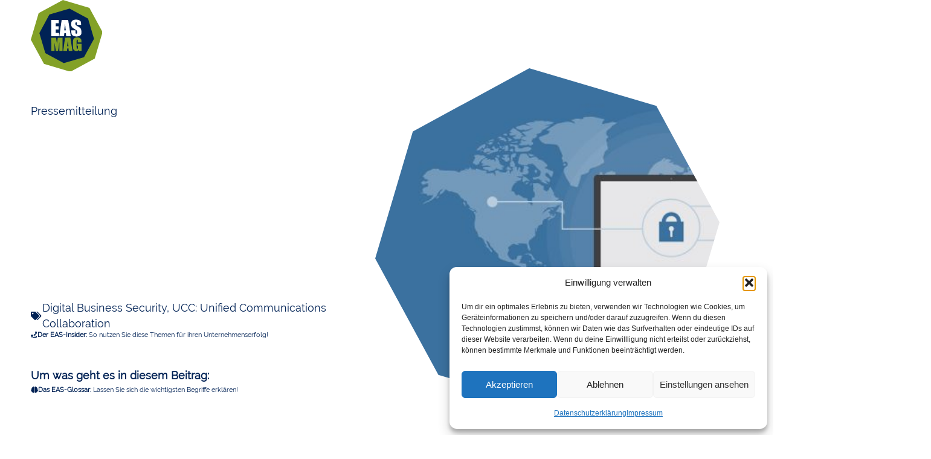

--- FILE ---
content_type: text/html; charset=UTF-8
request_url: https://de.eas-mag.digital/vom-coronavirus-zum-computervirus-6-tipps-fuer-sicheres-arbeiten-im-homeoffice-in-zeiten-von-covid-19/
body_size: 32100
content:
<!doctype html>
<html lang="de">
<head>
	<meta charset="UTF-8">
	<meta name="viewport" content="width=device-width, initial-scale=1">
	<link rel="profile" href="https://gmpg.org/xfn/11">
	<meta name='robots' content='index, follow, max-image-preview:large, max-snippet:-1, max-video-preview:-1' />
	<style>img:is([sizes="auto" i], [sizes^="auto," i]) { contain-intrinsic-size: 3000px 1500px }</style>
	
	<!-- This site is optimized with the Yoast SEO plugin v26.7 - https://yoast.com/wordpress/plugins/seo/ -->
	<title>Vom Coronavirus zum Computervirus? - 6 Tipps für sicheres Arbeiten im Homeoffice in Zeiten von Covid-19</title>
	<meta name="description" content="Der Coronavirus treibt immer mehr Mitarbeiter ins Homeoffice. Doch dort sind sie möglicherweise anderen Gefahren ausgesetzt - Datenzugriff -schutz und Cybersicherheit müssen auch Zuhause gewährleistet werden. Iphos IT-Service zeigt, welche Möglichkeiten Unternehmen haben, um sich vorzubereiten." />
	<link rel="canonical" href="https://de.eas-mag.digital/vom-coronavirus-zum-computervirus-6-tipps-fuer-sicheres-arbeiten-im-homeoffice-in-zeiten-von-covid-19/" />
	<meta property="og:locale" content="de_DE" />
	<meta property="og:type" content="article" />
	<meta property="og:title" content="Vom Coronavirus zum Computervirus? - 6 Tipps für sicheres Arbeiten im Homeoffice in Zeiten von Covid-19" />
	<meta property="og:description" content="Der Coronavirus treibt immer mehr Mitarbeiter ins Homeoffice. Doch dort sind sie möglicherweise anderen Gefahren ausgesetzt - Datenzugriff -schutz und Cybersicherheit müssen auch Zuhause gewährleistet werden. Iphos IT-Service zeigt, welche Möglichkeiten Unternehmen haben, um sich vorzubereiten." />
	<meta property="og:url" content="https://de.eas-mag.digital/vom-coronavirus-zum-computervirus-6-tipps-fuer-sicheres-arbeiten-im-homeoffice-in-zeiten-von-covid-19/" />
	<meta property="og:site_name" content="Enterprise Application Software Magazine (Deutsche Ausgabe) - ERP, CRM, DMS &amp; Co. für den Mittelstand" />
	<meta property="article:publisher" content="https://www.facebook.com/easmag.digital" />
	<meta property="article:published_time" content="2020-03-27T06:00:00+00:00" />
	<meta property="article:modified_time" content="2020-11-30T12:05:21+00:00" />
	<meta property="og:image" content="https://eas-mag-digital.b-cdn.net/wp-content/uploads/2020/03/cyber-security-2296269_1920.jpg" />
	<meta property="og:image:width" content="1920" />
	<meta property="og:image:height" content="1080" />
	<meta property="og:image:type" content="image/jpeg" />
	<meta name="author" content="EAS-MAG-Redaktion" />
	<meta name="twitter:card" content="summary_large_image" />
	<meta name="twitter:creator" content="@EAS_MAG_DE" />
	<meta name="twitter:site" content="@EAS_MAG_DE" />
	<meta name="twitter:label1" content="Verfasst von" />
	<meta name="twitter:data1" content="EAS-MAG-Redaktion" />
	<meta name="twitter:label2" content="Geschätzte Lesezeit" />
	<meta name="twitter:data2" content="6 Minuten" />
	<script type="application/ld+json" class="yoast-schema-graph">{"@context":"https://schema.org","@graph":[{"@type":"NewsArticle","@id":"https://de.eas-mag.digital/vom-coronavirus-zum-computervirus-6-tipps-fuer-sicheres-arbeiten-im-homeoffice-in-zeiten-von-covid-19/#article","isPartOf":{"@id":"https://de.eas-mag.digital/vom-coronavirus-zum-computervirus-6-tipps-fuer-sicheres-arbeiten-im-homeoffice-in-zeiten-von-covid-19/"},"author":{"name":"EAS-MAG-Redaktion","@id":"https://de.eas-mag.digital/#/schema/person/ad8fadd70da186a9184a05141da72e98"},"headline":"Vom Coronavirus zum Computervirus? &#8211; 6 Tipps für sicheres Arbeiten im Homeoffice in Zeiten von Covid-19","datePublished":"2020-03-27T06:00:00+00:00","dateModified":"2020-11-30T12:05:21+00:00","mainEntityOfPage":{"@id":"https://de.eas-mag.digital/vom-coronavirus-zum-computervirus-6-tipps-fuer-sicheres-arbeiten-im-homeoffice-in-zeiten-von-covid-19/"},"wordCount":1226,"publisher":{"@id":"https://de.eas-mag.digital/#organization"},"image":{"@id":"https://de.eas-mag.digital/vom-coronavirus-zum-computervirus-6-tipps-fuer-sicheres-arbeiten-im-homeoffice-in-zeiten-von-covid-19/#primaryimage"},"thumbnailUrl":"https://eas-mag-digital.b-cdn.net/wp-content/uploads/2020/03/cyber-security-2296269_1920.jpg","keywords":["Cloud","Coronavirus","Enterprise Search","Home Office","Iphos","security","unternehmensinterne Suche","VPN-Server - VPN-Client und VPN-Technologie"],"articleSection":["Digital Business Security","UCC: Unified Communications Collaboration"],"inLanguage":"de"},{"@type":"WebPage","@id":"https://de.eas-mag.digital/vom-coronavirus-zum-computervirus-6-tipps-fuer-sicheres-arbeiten-im-homeoffice-in-zeiten-von-covid-19/","url":"https://de.eas-mag.digital/vom-coronavirus-zum-computervirus-6-tipps-fuer-sicheres-arbeiten-im-homeoffice-in-zeiten-von-covid-19/","name":"Vom Coronavirus zum Computervirus? - 6 Tipps für sicheres Arbeiten im Homeoffice in Zeiten von Covid-19","isPartOf":{"@id":"https://de.eas-mag.digital/#website"},"primaryImageOfPage":{"@id":"https://de.eas-mag.digital/vom-coronavirus-zum-computervirus-6-tipps-fuer-sicheres-arbeiten-im-homeoffice-in-zeiten-von-covid-19/#primaryimage"},"image":{"@id":"https://de.eas-mag.digital/vom-coronavirus-zum-computervirus-6-tipps-fuer-sicheres-arbeiten-im-homeoffice-in-zeiten-von-covid-19/#primaryimage"},"thumbnailUrl":"https://eas-mag-digital.b-cdn.net/wp-content/uploads/2020/03/cyber-security-2296269_1920.jpg","datePublished":"2020-03-27T06:00:00+00:00","dateModified":"2020-11-30T12:05:21+00:00","description":"Der Coronavirus treibt immer mehr Mitarbeiter ins Homeoffice. Doch dort sind sie möglicherweise anderen Gefahren ausgesetzt - Datenzugriff -schutz und Cybersicherheit müssen auch Zuhause gewährleistet werden. Iphos IT-Service zeigt, welche Möglichkeiten Unternehmen haben, um sich vorzubereiten.","breadcrumb":{"@id":"https://de.eas-mag.digital/vom-coronavirus-zum-computervirus-6-tipps-fuer-sicheres-arbeiten-im-homeoffice-in-zeiten-von-covid-19/#breadcrumb"},"inLanguage":"de","potentialAction":[{"@type":"ReadAction","target":["https://de.eas-mag.digital/vom-coronavirus-zum-computervirus-6-tipps-fuer-sicheres-arbeiten-im-homeoffice-in-zeiten-von-covid-19/"]}]},{"@type":"ImageObject","inLanguage":"de","@id":"https://de.eas-mag.digital/vom-coronavirus-zum-computervirus-6-tipps-fuer-sicheres-arbeiten-im-homeoffice-in-zeiten-von-covid-19/#primaryimage","url":"https://eas-mag-digital.b-cdn.net/wp-content/uploads/2020/03/cyber-security-2296269_1920.jpg","contentUrl":"https://eas-mag-digital.b-cdn.net/wp-content/uploads/2020/03/cyber-security-2296269_1920.jpg","width":1920,"height":1080},{"@type":"BreadcrumbList","@id":"https://de.eas-mag.digital/vom-coronavirus-zum-computervirus-6-tipps-fuer-sicheres-arbeiten-im-homeoffice-in-zeiten-von-covid-19/#breadcrumb","itemListElement":[{"@type":"ListItem","position":1,"name":"Startseite","item":"https://de.eas-mag.digital/"},{"@type":"ListItem","position":2,"name":"Vom Coronavirus zum Computervirus? &#8211; 6 Tipps für sicheres Arbeiten im Homeoffice in Zeiten von Covid-19"}]},{"@type":"WebSite","@id":"https://de.eas-mag.digital/#website","url":"https://de.eas-mag.digital/","name":"Enterprise Application Software Magazine (Deutsche Ausgabe) - ERP, CRM, DMS & Co. für den Mittelstand","description":"Machen Sie Ihr Geschäft digital erfolgreicher ...","publisher":{"@id":"https://de.eas-mag.digital/#organization"},"alternateName":"Enterprise Application Software Magazine","potentialAction":[{"@type":"SearchAction","target":{"@type":"EntryPoint","urlTemplate":"https://de.eas-mag.digital/?s={search_term_string}"},"query-input":{"@type":"PropertyValueSpecification","valueRequired":true,"valueName":"search_term_string"}}],"inLanguage":"de"},{"@type":"Organization","@id":"https://de.eas-mag.digital/#organization","name":"Enterprise Application Software Magazine - Machen Sie ihr Geschäft digital erfolgreicher ...","alternateName":"EAS-MAG.digital","url":"https://de.eas-mag.digital/","logo":{"@type":"ImageObject","inLanguage":"de","@id":"https://de.eas-mag.digital/#/schema/logo/image/","url":"https://eas-mag-digital.b-cdn.net/wp-content/uploads/2023/03/logo-symbol-eas-mag.svg","contentUrl":"https://eas-mag-digital.b-cdn.net/wp-content/uploads/2023/03/logo-symbol-eas-mag.svg","width":221,"height":221,"caption":"Enterprise Application Software Magazine - Machen Sie ihr Geschäft digital erfolgreicher ..."},"image":{"@id":"https://de.eas-mag.digital/#/schema/logo/image/"},"sameAs":["https://www.facebook.com/easmag.digital","https://x.com/EAS_MAG_DE","https://www.linkedin.com/company/erp-news-dach"]},{"@type":"Person","@id":"https://de.eas-mag.digital/#/schema/person/ad8fadd70da186a9184a05141da72e98","name":"EAS-MAG-Redaktion","image":{"@type":"ImageObject","inLanguage":"de","@id":"https://de.eas-mag.digital/#/schema/person/image/","url":"https://secure.gravatar.com/avatar/368a3f6db17935936dac54ed6e02c42e572d31c7690ccd8f7e12ef71ab64e113?s=96&d=mm&r=g","contentUrl":"https://secure.gravatar.com/avatar/368a3f6db17935936dac54ed6e02c42e572d31c7690ccd8f7e12ef71ab64e113?s=96&d=mm&r=g","caption":"EAS-MAG-Redaktion"}}]}</script>
	<!-- / Yoast SEO plugin. -->


<link rel='preconnect' href='https://eas-mag-digital.b-cdn.net' />
<link rel="alternate" type="application/rss+xml" title="Enterprise Application Software Magazine (Deutsche Ausgabe) - ERP, CRM, DMS &amp; Co. für den Mittelstand &raquo; Feed" href="https://de.eas-mag.digital/feed/" />
<link rel="alternate" type="application/rss+xml" title="Enterprise Application Software Magazine (Deutsche Ausgabe) - ERP, CRM, DMS &amp; Co. für den Mittelstand &raquo; Kommentar-Feed" href="https://de.eas-mag.digital/comments/feed/" />
<script>
window._wpemojiSettings = {"baseUrl":"https:\/\/s.w.org\/images\/core\/emoji\/16.0.1\/72x72\/","ext":".png","svgUrl":"https:\/\/s.w.org\/images\/core\/emoji\/16.0.1\/svg\/","svgExt":".svg","source":{"concatemoji":"https:\/\/eas-mag-digital.b-cdn.net\/wp-includes\/js\/wp-emoji-release.min.js?ver=6.8.2"}};
/*! This file is auto-generated */
!function(s,n){var o,i,e;function c(e){try{var t={supportTests:e,timestamp:(new Date).valueOf()};sessionStorage.setItem(o,JSON.stringify(t))}catch(e){}}function p(e,t,n){e.clearRect(0,0,e.canvas.width,e.canvas.height),e.fillText(t,0,0);var t=new Uint32Array(e.getImageData(0,0,e.canvas.width,e.canvas.height).data),a=(e.clearRect(0,0,e.canvas.width,e.canvas.height),e.fillText(n,0,0),new Uint32Array(e.getImageData(0,0,e.canvas.width,e.canvas.height).data));return t.every(function(e,t){return e===a[t]})}function u(e,t){e.clearRect(0,0,e.canvas.width,e.canvas.height),e.fillText(t,0,0);for(var n=e.getImageData(16,16,1,1),a=0;a<n.data.length;a++)if(0!==n.data[a])return!1;return!0}function f(e,t,n,a){switch(t){case"flag":return n(e,"\ud83c\udff3\ufe0f\u200d\u26a7\ufe0f","\ud83c\udff3\ufe0f\u200b\u26a7\ufe0f")?!1:!n(e,"\ud83c\udde8\ud83c\uddf6","\ud83c\udde8\u200b\ud83c\uddf6")&&!n(e,"\ud83c\udff4\udb40\udc67\udb40\udc62\udb40\udc65\udb40\udc6e\udb40\udc67\udb40\udc7f","\ud83c\udff4\u200b\udb40\udc67\u200b\udb40\udc62\u200b\udb40\udc65\u200b\udb40\udc6e\u200b\udb40\udc67\u200b\udb40\udc7f");case"emoji":return!a(e,"\ud83e\udedf")}return!1}function g(e,t,n,a){var r="undefined"!=typeof WorkerGlobalScope&&self instanceof WorkerGlobalScope?new OffscreenCanvas(300,150):s.createElement("canvas"),o=r.getContext("2d",{willReadFrequently:!0}),i=(o.textBaseline="top",o.font="600 32px Arial",{});return e.forEach(function(e){i[e]=t(o,e,n,a)}),i}function t(e){var t=s.createElement("script");t.src=e,t.defer=!0,s.head.appendChild(t)}"undefined"!=typeof Promise&&(o="wpEmojiSettingsSupports",i=["flag","emoji"],n.supports={everything:!0,everythingExceptFlag:!0},e=new Promise(function(e){s.addEventListener("DOMContentLoaded",e,{once:!0})}),new Promise(function(t){var n=function(){try{var e=JSON.parse(sessionStorage.getItem(o));if("object"==typeof e&&"number"==typeof e.timestamp&&(new Date).valueOf()<e.timestamp+604800&&"object"==typeof e.supportTests)return e.supportTests}catch(e){}return null}();if(!n){if("undefined"!=typeof Worker&&"undefined"!=typeof OffscreenCanvas&&"undefined"!=typeof URL&&URL.createObjectURL&&"undefined"!=typeof Blob)try{var e="postMessage("+g.toString()+"("+[JSON.stringify(i),f.toString(),p.toString(),u.toString()].join(",")+"));",a=new Blob([e],{type:"text/javascript"}),r=new Worker(URL.createObjectURL(a),{name:"wpTestEmojiSupports"});return void(r.onmessage=function(e){c(n=e.data),r.terminate(),t(n)})}catch(e){}c(n=g(i,f,p,u))}t(n)}).then(function(e){for(var t in e)n.supports[t]=e[t],n.supports.everything=n.supports.everything&&n.supports[t],"flag"!==t&&(n.supports.everythingExceptFlag=n.supports.everythingExceptFlag&&n.supports[t]);n.supports.everythingExceptFlag=n.supports.everythingExceptFlag&&!n.supports.flag,n.DOMReady=!1,n.readyCallback=function(){n.DOMReady=!0}}).then(function(){return e}).then(function(){var e;n.supports.everything||(n.readyCallback(),(e=n.source||{}).concatemoji?t(e.concatemoji):e.wpemoji&&e.twemoji&&(t(e.twemoji),t(e.wpemoji)))}))}((window,document),window._wpemojiSettings);
</script>
<style id='wp-emoji-styles-inline-css'>

	img.wp-smiley, img.emoji {
		display: inline !important;
		border: none !important;
		box-shadow: none !important;
		height: 1em !important;
		width: 1em !important;
		margin: 0 0.07em !important;
		vertical-align: -0.1em !important;
		background: none !important;
		padding: 0 !important;
	}
</style>
<link rel='stylesheet' id='wp-block-library-css' href='https://eas-mag-digital.b-cdn.net/wp-includes/css/dist/block-library/style.min.css?ver=6.8.2' media='all' />
<style id='global-styles-inline-css'>
:root{--wp--preset--aspect-ratio--square: 1;--wp--preset--aspect-ratio--4-3: 4/3;--wp--preset--aspect-ratio--3-4: 3/4;--wp--preset--aspect-ratio--3-2: 3/2;--wp--preset--aspect-ratio--2-3: 2/3;--wp--preset--aspect-ratio--16-9: 16/9;--wp--preset--aspect-ratio--9-16: 9/16;--wp--preset--color--black: #000000;--wp--preset--color--cyan-bluish-gray: #abb8c3;--wp--preset--color--white: #ffffff;--wp--preset--color--pale-pink: #f78da7;--wp--preset--color--vivid-red: #cf2e2e;--wp--preset--color--luminous-vivid-orange: #ff6900;--wp--preset--color--luminous-vivid-amber: #fcb900;--wp--preset--color--light-green-cyan: #7bdcb5;--wp--preset--color--vivid-green-cyan: #00d084;--wp--preset--color--pale-cyan-blue: #8ed1fc;--wp--preset--color--vivid-cyan-blue: #0693e3;--wp--preset--color--vivid-purple: #9b51e0;--wp--preset--gradient--vivid-cyan-blue-to-vivid-purple: linear-gradient(135deg,rgba(6,147,227,1) 0%,rgb(155,81,224) 100%);--wp--preset--gradient--light-green-cyan-to-vivid-green-cyan: linear-gradient(135deg,rgb(122,220,180) 0%,rgb(0,208,130) 100%);--wp--preset--gradient--luminous-vivid-amber-to-luminous-vivid-orange: linear-gradient(135deg,rgba(252,185,0,1) 0%,rgba(255,105,0,1) 100%);--wp--preset--gradient--luminous-vivid-orange-to-vivid-red: linear-gradient(135deg,rgba(255,105,0,1) 0%,rgb(207,46,46) 100%);--wp--preset--gradient--very-light-gray-to-cyan-bluish-gray: linear-gradient(135deg,rgb(238,238,238) 0%,rgb(169,184,195) 100%);--wp--preset--gradient--cool-to-warm-spectrum: linear-gradient(135deg,rgb(74,234,220) 0%,rgb(151,120,209) 20%,rgb(207,42,186) 40%,rgb(238,44,130) 60%,rgb(251,105,98) 80%,rgb(254,248,76) 100%);--wp--preset--gradient--blush-light-purple: linear-gradient(135deg,rgb(255,206,236) 0%,rgb(152,150,240) 100%);--wp--preset--gradient--blush-bordeaux: linear-gradient(135deg,rgb(254,205,165) 0%,rgb(254,45,45) 50%,rgb(107,0,62) 100%);--wp--preset--gradient--luminous-dusk: linear-gradient(135deg,rgb(255,203,112) 0%,rgb(199,81,192) 50%,rgb(65,88,208) 100%);--wp--preset--gradient--pale-ocean: linear-gradient(135deg,rgb(255,245,203) 0%,rgb(182,227,212) 50%,rgb(51,167,181) 100%);--wp--preset--gradient--electric-grass: linear-gradient(135deg,rgb(202,248,128) 0%,rgb(113,206,126) 100%);--wp--preset--gradient--midnight: linear-gradient(135deg,rgb(2,3,129) 0%,rgb(40,116,252) 100%);--wp--preset--font-size--small: 13px;--wp--preset--font-size--medium: 20px;--wp--preset--font-size--large: 36px;--wp--preset--font-size--x-large: 42px;--wp--preset--spacing--20: 0.44rem;--wp--preset--spacing--30: 0.67rem;--wp--preset--spacing--40: 1rem;--wp--preset--spacing--50: 1.5rem;--wp--preset--spacing--60: 2.25rem;--wp--preset--spacing--70: 3.38rem;--wp--preset--spacing--80: 5.06rem;--wp--preset--shadow--natural: 6px 6px 9px rgba(0, 0, 0, 0.2);--wp--preset--shadow--deep: 12px 12px 50px rgba(0, 0, 0, 0.4);--wp--preset--shadow--sharp: 6px 6px 0px rgba(0, 0, 0, 0.2);--wp--preset--shadow--outlined: 6px 6px 0px -3px rgba(255, 255, 255, 1), 6px 6px rgba(0, 0, 0, 1);--wp--preset--shadow--crisp: 6px 6px 0px rgba(0, 0, 0, 1);}:root { --wp--style--global--content-size: 800px;--wp--style--global--wide-size: 1200px; }:where(body) { margin: 0; }.wp-site-blocks > .alignleft { float: left; margin-right: 2em; }.wp-site-blocks > .alignright { float: right; margin-left: 2em; }.wp-site-blocks > .aligncenter { justify-content: center; margin-left: auto; margin-right: auto; }:where(.wp-site-blocks) > * { margin-block-start: 24px; margin-block-end: 0; }:where(.wp-site-blocks) > :first-child { margin-block-start: 0; }:where(.wp-site-blocks) > :last-child { margin-block-end: 0; }:root { --wp--style--block-gap: 24px; }:root :where(.is-layout-flow) > :first-child{margin-block-start: 0;}:root :where(.is-layout-flow) > :last-child{margin-block-end: 0;}:root :where(.is-layout-flow) > *{margin-block-start: 24px;margin-block-end: 0;}:root :where(.is-layout-constrained) > :first-child{margin-block-start: 0;}:root :where(.is-layout-constrained) > :last-child{margin-block-end: 0;}:root :where(.is-layout-constrained) > *{margin-block-start: 24px;margin-block-end: 0;}:root :where(.is-layout-flex){gap: 24px;}:root :where(.is-layout-grid){gap: 24px;}.is-layout-flow > .alignleft{float: left;margin-inline-start: 0;margin-inline-end: 2em;}.is-layout-flow > .alignright{float: right;margin-inline-start: 2em;margin-inline-end: 0;}.is-layout-flow > .aligncenter{margin-left: auto !important;margin-right: auto !important;}.is-layout-constrained > .alignleft{float: left;margin-inline-start: 0;margin-inline-end: 2em;}.is-layout-constrained > .alignright{float: right;margin-inline-start: 2em;margin-inline-end: 0;}.is-layout-constrained > .aligncenter{margin-left: auto !important;margin-right: auto !important;}.is-layout-constrained > :where(:not(.alignleft):not(.alignright):not(.alignfull)){max-width: var(--wp--style--global--content-size);margin-left: auto !important;margin-right: auto !important;}.is-layout-constrained > .alignwide{max-width: var(--wp--style--global--wide-size);}body .is-layout-flex{display: flex;}.is-layout-flex{flex-wrap: wrap;align-items: center;}.is-layout-flex > :is(*, div){margin: 0;}body .is-layout-grid{display: grid;}.is-layout-grid > :is(*, div){margin: 0;}body{padding-top: 0px;padding-right: 0px;padding-bottom: 0px;padding-left: 0px;}a:where(:not(.wp-element-button)){text-decoration: underline;}:root :where(.wp-element-button, .wp-block-button__link){background-color: #32373c;border-width: 0;color: #fff;font-family: inherit;font-size: inherit;line-height: inherit;padding: calc(0.667em + 2px) calc(1.333em + 2px);text-decoration: none;}.has-black-color{color: var(--wp--preset--color--black) !important;}.has-cyan-bluish-gray-color{color: var(--wp--preset--color--cyan-bluish-gray) !important;}.has-white-color{color: var(--wp--preset--color--white) !important;}.has-pale-pink-color{color: var(--wp--preset--color--pale-pink) !important;}.has-vivid-red-color{color: var(--wp--preset--color--vivid-red) !important;}.has-luminous-vivid-orange-color{color: var(--wp--preset--color--luminous-vivid-orange) !important;}.has-luminous-vivid-amber-color{color: var(--wp--preset--color--luminous-vivid-amber) !important;}.has-light-green-cyan-color{color: var(--wp--preset--color--light-green-cyan) !important;}.has-vivid-green-cyan-color{color: var(--wp--preset--color--vivid-green-cyan) !important;}.has-pale-cyan-blue-color{color: var(--wp--preset--color--pale-cyan-blue) !important;}.has-vivid-cyan-blue-color{color: var(--wp--preset--color--vivid-cyan-blue) !important;}.has-vivid-purple-color{color: var(--wp--preset--color--vivid-purple) !important;}.has-black-background-color{background-color: var(--wp--preset--color--black) !important;}.has-cyan-bluish-gray-background-color{background-color: var(--wp--preset--color--cyan-bluish-gray) !important;}.has-white-background-color{background-color: var(--wp--preset--color--white) !important;}.has-pale-pink-background-color{background-color: var(--wp--preset--color--pale-pink) !important;}.has-vivid-red-background-color{background-color: var(--wp--preset--color--vivid-red) !important;}.has-luminous-vivid-orange-background-color{background-color: var(--wp--preset--color--luminous-vivid-orange) !important;}.has-luminous-vivid-amber-background-color{background-color: var(--wp--preset--color--luminous-vivid-amber) !important;}.has-light-green-cyan-background-color{background-color: var(--wp--preset--color--light-green-cyan) !important;}.has-vivid-green-cyan-background-color{background-color: var(--wp--preset--color--vivid-green-cyan) !important;}.has-pale-cyan-blue-background-color{background-color: var(--wp--preset--color--pale-cyan-blue) !important;}.has-vivid-cyan-blue-background-color{background-color: var(--wp--preset--color--vivid-cyan-blue) !important;}.has-vivid-purple-background-color{background-color: var(--wp--preset--color--vivid-purple) !important;}.has-black-border-color{border-color: var(--wp--preset--color--black) !important;}.has-cyan-bluish-gray-border-color{border-color: var(--wp--preset--color--cyan-bluish-gray) !important;}.has-white-border-color{border-color: var(--wp--preset--color--white) !important;}.has-pale-pink-border-color{border-color: var(--wp--preset--color--pale-pink) !important;}.has-vivid-red-border-color{border-color: var(--wp--preset--color--vivid-red) !important;}.has-luminous-vivid-orange-border-color{border-color: var(--wp--preset--color--luminous-vivid-orange) !important;}.has-luminous-vivid-amber-border-color{border-color: var(--wp--preset--color--luminous-vivid-amber) !important;}.has-light-green-cyan-border-color{border-color: var(--wp--preset--color--light-green-cyan) !important;}.has-vivid-green-cyan-border-color{border-color: var(--wp--preset--color--vivid-green-cyan) !important;}.has-pale-cyan-blue-border-color{border-color: var(--wp--preset--color--pale-cyan-blue) !important;}.has-vivid-cyan-blue-border-color{border-color: var(--wp--preset--color--vivid-cyan-blue) !important;}.has-vivid-purple-border-color{border-color: var(--wp--preset--color--vivid-purple) !important;}.has-vivid-cyan-blue-to-vivid-purple-gradient-background{background: var(--wp--preset--gradient--vivid-cyan-blue-to-vivid-purple) !important;}.has-light-green-cyan-to-vivid-green-cyan-gradient-background{background: var(--wp--preset--gradient--light-green-cyan-to-vivid-green-cyan) !important;}.has-luminous-vivid-amber-to-luminous-vivid-orange-gradient-background{background: var(--wp--preset--gradient--luminous-vivid-amber-to-luminous-vivid-orange) !important;}.has-luminous-vivid-orange-to-vivid-red-gradient-background{background: var(--wp--preset--gradient--luminous-vivid-orange-to-vivid-red) !important;}.has-very-light-gray-to-cyan-bluish-gray-gradient-background{background: var(--wp--preset--gradient--very-light-gray-to-cyan-bluish-gray) !important;}.has-cool-to-warm-spectrum-gradient-background{background: var(--wp--preset--gradient--cool-to-warm-spectrum) !important;}.has-blush-light-purple-gradient-background{background: var(--wp--preset--gradient--blush-light-purple) !important;}.has-blush-bordeaux-gradient-background{background: var(--wp--preset--gradient--blush-bordeaux) !important;}.has-luminous-dusk-gradient-background{background: var(--wp--preset--gradient--luminous-dusk) !important;}.has-pale-ocean-gradient-background{background: var(--wp--preset--gradient--pale-ocean) !important;}.has-electric-grass-gradient-background{background: var(--wp--preset--gradient--electric-grass) !important;}.has-midnight-gradient-background{background: var(--wp--preset--gradient--midnight) !important;}.has-small-font-size{font-size: var(--wp--preset--font-size--small) !important;}.has-medium-font-size{font-size: var(--wp--preset--font-size--medium) !important;}.has-large-font-size{font-size: var(--wp--preset--font-size--large) !important;}.has-x-large-font-size{font-size: var(--wp--preset--font-size--x-large) !important;}
:root :where(.wp-block-pullquote){font-size: 1.5em;line-height: 1.6;}
</style>
<link rel='stylesheet' id='cmplz-general-css' href='https://de.eas-mag.digital/wp-content/plugins/complianz-gdpr/assets/css/cookieblocker.min.css?ver=1766774939' media='all' />
<link rel='stylesheet' id='hello-elementor-css' href='https://eas-mag-digital.b-cdn.net/wp-content/themes/hello-elementor/assets/css/reset.css?ver=3.4.4' media='all' />
<link rel='stylesheet' id='hello-elementor-theme-style-css' href='https://eas-mag-digital.b-cdn.net/wp-content/themes/hello-elementor/assets/css/theme.css?ver=3.4.4' media='all' />
<link rel='stylesheet' id='hello-elementor-header-footer-css' href='https://eas-mag-digital.b-cdn.net/wp-content/themes/hello-elementor/assets/css/header-footer.css?ver=3.4.4' media='all' />
<link rel='stylesheet' id='elementor-frontend-css' href='https://de.eas-mag.digital/wp-content/plugins/elementor/assets/css/frontend.min.css?ver=3.34.1' media='all' />
<link rel='stylesheet' id='elementor-post-56417-css' href='https://eas-mag-digital.b-cdn.net/wp-content/uploads/elementor/css/post-56417.css?ver=1768336384' media='all' />
<link rel='stylesheet' id='e-motion-fx-css' href='https://de.eas-mag.digital/wp-content/plugins/elementor-pro/assets/css/modules/motion-fx.min.css?ver=3.34.0' media='all' />
<link rel='stylesheet' id='widget-image-css' href='https://de.eas-mag.digital/wp-content/plugins/elementor/assets/css/widget-image.min.css?ver=3.34.1' media='all' />
<link rel='stylesheet' id='widget-nav-menu-css' href='https://de.eas-mag.digital/wp-content/plugins/elementor-pro/assets/css/widget-nav-menu.min.css?ver=3.34.0' media='all' />
<link rel='stylesheet' id='widget-heading-css' href='https://de.eas-mag.digital/wp-content/plugins/elementor/assets/css/widget-heading.min.css?ver=3.34.1' media='all' />
<link rel='stylesheet' id='widget-icon-list-css' href='https://de.eas-mag.digital/wp-content/plugins/elementor/assets/css/widget-icon-list.min.css?ver=3.34.1' media='all' />
<link rel='stylesheet' id='e-shapes-css' href='https://de.eas-mag.digital/wp-content/plugins/elementor/assets/css/conditionals/shapes.min.css?ver=3.34.1' media='all' />
<link rel='stylesheet' id='widget-divider-css' href='https://de.eas-mag.digital/wp-content/plugins/elementor/assets/css/widget-divider.min.css?ver=3.34.1' media='all' />
<link rel='stylesheet' id='e-animation-zoomIn-css' href='https://de.eas-mag.digital/wp-content/plugins/elementor/assets/lib/animations/styles/zoomIn.min.css?ver=3.34.1' media='all' />
<link rel='stylesheet' id='e-sticky-css' href='https://de.eas-mag.digital/wp-content/plugins/elementor-pro/assets/css/modules/sticky.min.css?ver=3.34.0' media='all' />
<link rel='stylesheet' id='e-animation-fadeIn-css' href='https://de.eas-mag.digital/wp-content/plugins/elementor/assets/lib/animations/styles/fadeIn.min.css?ver=3.34.1' media='all' />
<link rel='stylesheet' id='widget-post-info-css' href='https://de.eas-mag.digital/wp-content/plugins/elementor-pro/assets/css/widget-post-info.min.css?ver=3.34.0' media='all' />
<link rel='stylesheet' id='elementor-icons-shared-0-css' href='https://de.eas-mag.digital/wp-content/plugins/elementor/assets/lib/font-awesome/css/fontawesome.min.css?ver=5.15.3' media='all' />
<link rel='stylesheet' id='elementor-icons-fa-regular-css' href='https://de.eas-mag.digital/wp-content/plugins/elementor/assets/lib/font-awesome/css/regular.min.css?ver=5.15.3' media='all' />
<link rel='stylesheet' id='elementor-icons-fa-solid-css' href='https://de.eas-mag.digital/wp-content/plugins/elementor/assets/lib/font-awesome/css/solid.min.css?ver=5.15.3' media='all' />
<link rel='stylesheet' id='widget-spacer-css' href='https://de.eas-mag.digital/wp-content/plugins/elementor/assets/css/widget-spacer.min.css?ver=3.34.1' media='all' />
<link rel='stylesheet' id='widget-posts-css' href='https://de.eas-mag.digital/wp-content/plugins/elementor-pro/assets/css/widget-posts.min.css?ver=3.34.0' media='all' />
<link rel='stylesheet' id='elementor-icons-css' href='https://de.eas-mag.digital/wp-content/plugins/elementor/assets/lib/eicons/css/elementor-icons.min.css?ver=5.45.0' media='all' />
<link rel='stylesheet' id='elementor-post-56517-css' href='https://eas-mag-digital.b-cdn.net/wp-content/uploads/elementor/css/post-56517.css?ver=1768336384' media='all' />
<link rel='stylesheet' id='elementor-post-56521-css' href='https://eas-mag-digital.b-cdn.net/wp-content/uploads/elementor/css/post-56521.css?ver=1768336384' media='all' />
<link rel='stylesheet' id='elementor-post-56514-css' href='https://eas-mag-digital.b-cdn.net/wp-content/uploads/elementor/css/post-56514.css?ver=1768336387' media='all' />
<link rel='stylesheet' id='sib-front-css-css' href='https://de.eas-mag.digital/wp-content/plugins/mailin/css/mailin-front.css?ver=6.8.2' media='all' />
<script src="https://eas-mag-digital.b-cdn.net/wp-includes/js/jquery/jquery.min.js?ver=3.7.1" id="jquery-core-js"></script>
<script src="https://eas-mag-digital.b-cdn.net/wp-includes/js/jquery/jquery-migrate.min.js?ver=3.4.1" id="jquery-migrate-js"></script>
<script src="https://de.eas-mag.digital/wp-content/plugins/links-auto-replacer/public/js/lar-public.js?ver=2.0.0" id="links-auto-replacer-js"></script>
<script id="sib-front-js-js-extra">
var sibErrMsg = {"invalidMail":"Please fill out valid email address","requiredField":"Please fill out required fields","invalidDateFormat":"Please fill out valid date format","invalidSMSFormat":"Please fill out valid phone number"};
var ajax_sib_front_object = {"ajax_url":"https:\/\/de.eas-mag.digital\/wp-admin\/admin-ajax.php","ajax_nonce":"932d900f9d","flag_url":"https:\/\/de.eas-mag.digital\/wp-content\/plugins\/mailin\/img\/flags\/"};
</script>
<script src="https://de.eas-mag.digital/wp-content/plugins/mailin/js/mailin-front.js?ver=1762150869" id="sib-front-js-js"></script>
<link rel="https://api.w.org/" href="https://de.eas-mag.digital/wp-json/" /><link rel="alternate" title="JSON" type="application/json" href="https://de.eas-mag.digital/wp-json/wp/v2/posts/18199" /><link rel="EditURI" type="application/rsd+xml" title="RSD" href="https://de.eas-mag.digital/xmlrpc.php?rsd" />
<meta name="generator" content="WordPress 6.8.2" />
<link rel='shortlink' href='https://de.eas-mag.digital/?p=18199' />
<link rel="alternate" title="oEmbed (JSON)" type="application/json+oembed" href="https://de.eas-mag.digital/wp-json/oembed/1.0/embed?url=https%3A%2F%2Fde.eas-mag.digital%2Fvom-coronavirus-zum-computervirus-6-tipps-fuer-sicheres-arbeiten-im-homeoffice-in-zeiten-von-covid-19%2F" />
<link rel="alternate" title="oEmbed (XML)" type="text/xml+oembed" href="https://de.eas-mag.digital/wp-json/oembed/1.0/embed?url=https%3A%2F%2Fde.eas-mag.digital%2Fvom-coronavirus-zum-computervirus-6-tipps-fuer-sicheres-arbeiten-im-homeoffice-in-zeiten-von-covid-19%2F&#038;format=xml" />
<style> .lar_social_share_icon{
 				margin: 2px;
 				}</style>			<style>.cmplz-hidden {
					display: none !important;
				}</style><meta name="generator" content="Elementor 3.34.1; features: additional_custom_breakpoints; settings: css_print_method-external, google_font-disabled, font_display-swap">
<script type="text/javascript" src="https://cdn.brevo.com/js/sdk-loader.js" async></script>
<script type="text/javascript">
  window.Brevo = window.Brevo || [];
  window.Brevo.push(['init', {"client_key":"c5kkwgbj3ay8xuj2xfr4q9m9","email_id":null,"push":{"customDomain":"https:\/\/de.eas-mag.digital\/wp-content\/plugins\/mailin\/"},"service_worker_url":"wonderpush-worker-loader.min.js?webKey=658875b5c1f710f4ccbc1e77c69c177e4c2ed8df0d21bc89134194e7fbba8fe5","frame_url":"brevo-frame.html"}]);
</script><script type="text/javascript" src="https://cdn.by.wonderpush.com/sdk/1.1/wonderpush-loader.min.js" async></script>
<script type="text/javascript">
  window.WonderPush = window.WonderPush || [];
  window.WonderPush.push(['init', {"customDomain":"https:\/\/de.eas-mag.digital\/wp-content\/plugins\/mailin\/","serviceWorkerUrl":"wonderpush-worker-loader.min.js?webKey=658875b5c1f710f4ccbc1e77c69c177e4c2ed8df0d21bc89134194e7fbba8fe5","frameUrl":"wonderpush.min.html","webKey":"658875b5c1f710f4ccbc1e77c69c177e4c2ed8df0d21bc89134194e7fbba8fe5"}]);
</script>			<style>
				.e-con.e-parent:nth-of-type(n+4):not(.e-lazyloaded):not(.e-no-lazyload),
				.e-con.e-parent:nth-of-type(n+4):not(.e-lazyloaded):not(.e-no-lazyload) * {
					background-image: none !important;
				}
				@media screen and (max-height: 1024px) {
					.e-con.e-parent:nth-of-type(n+3):not(.e-lazyloaded):not(.e-no-lazyload),
					.e-con.e-parent:nth-of-type(n+3):not(.e-lazyloaded):not(.e-no-lazyload) * {
						background-image: none !important;
					}
				}
				@media screen and (max-height: 640px) {
					.e-con.e-parent:nth-of-type(n+2):not(.e-lazyloaded):not(.e-no-lazyload),
					.e-con.e-parent:nth-of-type(n+2):not(.e-lazyloaded):not(.e-no-lazyload) * {
						background-image: none !important;
					}
				}
			</style>
			<link rel="icon" href="https://eas-mag-digital.b-cdn.net/wp-content/uploads/2021/11/cropped-EASMAG2022-32x32.png" sizes="32x32" />
<link rel="icon" href="https://eas-mag-digital.b-cdn.net/wp-content/uploads/2021/11/cropped-EASMAG2022-192x192.png" sizes="192x192" />
<link rel="apple-touch-icon" href="https://eas-mag-digital.b-cdn.net/wp-content/uploads/2021/11/cropped-EASMAG2022-180x180.png" />
<meta name="msapplication-TileImage" content="https://eas-mag-digital.b-cdn.net/wp-content/uploads/2021/11/cropped-EASMAG2022-270x270.png" />
</head>
<body data-cmplz=1 class="wp-singular post-template-default single single-post postid-18199 single-format-standard wp-embed-responsive wp-theme-hello-elementor hello-elementor-default elementor-default elementor-kit-56417 elementor-page-56514">


<a class="skip-link screen-reader-text" href="#content">Zum Inhalt springen</a>

		<header data-elementor-type="header" data-elementor-id="56517" class="elementor elementor-56517 elementor-location-header" data-elementor-post-type="elementor_library">
					<section class="elementor-section elementor-top-section elementor-element elementor-element-182ca54 elementor-section-height-min-height elementor-section-content-middle elementor-section-boxed elementor-section-height-default elementor-section-items-middle" data-id="182ca54" data-element_type="section" data-settings="{&quot;background_background&quot;:&quot;classic&quot;,&quot;background_motion_fx_motion_fx_scrolling&quot;:&quot;yes&quot;,&quot;background_motion_fx_opacity_effect&quot;:&quot;yes&quot;,&quot;background_motion_fx_opacity_range&quot;:{&quot;unit&quot;:&quot;%&quot;,&quot;size&quot;:&quot;&quot;,&quot;sizes&quot;:{&quot;start&quot;:&quot;93&quot;,&quot;end&quot;:&quot;100&quot;}},&quot;background_motion_fx_devices&quot;:[&quot;mobile&quot;],&quot;background_motion_fx_range&quot;:&quot;viewport&quot;,&quot;background_motion_fx_opacity_direction&quot;:&quot;out-in&quot;,&quot;background_motion_fx_opacity_level&quot;:{&quot;unit&quot;:&quot;px&quot;,&quot;size&quot;:10,&quot;sizes&quot;:[]}}">
						<div class="elementor-container elementor-column-gap-no">
					<div class="elementor-column elementor-col-50 elementor-top-column elementor-element elementor-element-19c9e2e" data-id="19c9e2e" data-element_type="column">
			<div class="elementor-widget-wrap elementor-element-populated">
						<div class="elementor-element elementor-element-35fa5b7 elementor-widget elementor-widget-image" data-id="35fa5b7" data-element_type="widget" data-settings="{&quot;motion_fx_motion_fx_scrolling&quot;:&quot;yes&quot;,&quot;motion_fx_devices&quot;:[&quot;desktop&quot;,&quot;tablet&quot;,&quot;mobile&quot;]}" data-widget_type="image.default">
				<div class="elementor-widget-container">
																<a href="https://de.eas-mag.digital">
							<img width="221" height="221" src="https://eas-mag-digital.b-cdn.net/wp-content/uploads/2023/03/logo-symbol-eas-mag.svg" class="attachment-large size-large wp-image-56584" alt="" />								</a>
															</div>
				</div>
					</div>
		</div>
				<div class="elementor-column elementor-col-50 elementor-top-column elementor-element elementor-element-7c1a7640" data-id="7c1a7640" data-element_type="column">
			<div class="elementor-widget-wrap elementor-element-populated">
						<div class="elementor-element elementor-element-16af8c9d elementor-nav-menu__align-end elementor-nav-menu--dropdown-mobile elementor-nav-menu--stretch elementor-nav-menu__text-align-center elementor-hidden-desktop elementor-hidden-tablet elementor-hidden-mobile elementor-nav-menu--toggle elementor-nav-menu--burger elementor-widget elementor-widget-nav-menu" data-id="16af8c9d" data-element_type="widget" data-settings="{&quot;full_width&quot;:&quot;stretch&quot;,&quot;layout&quot;:&quot;horizontal&quot;,&quot;submenu_icon&quot;:{&quot;value&quot;:&quot;&lt;i class=\&quot;fas fa-caret-down\&quot; aria-hidden=\&quot;true\&quot;&gt;&lt;\/i&gt;&quot;,&quot;library&quot;:&quot;fa-solid&quot;},&quot;toggle&quot;:&quot;burger&quot;}" data-widget_type="nav-menu.default">
				<div class="elementor-widget-container">
								<nav aria-label="Menü" class="elementor-nav-menu--main elementor-nav-menu__container elementor-nav-menu--layout-horizontal e--pointer-double-line e--animation-fade">
				<ul id="menu-1-16af8c9d" class="elementor-nav-menu"><li class="menu-item menu-item-type-post_type menu-item-object-page menu-item-has-children menu-item-19574"><a href="https://de.eas-mag.digital/ressorts/unternehmenssoftware/" class="elementor-item">Unternehmenssoftware</a>
<ul class="sub-menu elementor-nav-menu--dropdown">
	<li class="menu-item menu-item-type-post_type menu-item-object-page menu-item-19578"><a href="https://de.eas-mag.digital/ressorts/erp-enterprise-resource-planning/" class="elementor-sub-item">ERP: Enterprise-Resource-Planning</a></li>
	<li class="menu-item menu-item-type-post_type menu-item-object-page menu-item-19589"><a href="https://de.eas-mag.digital/ressorts/crm-customer-relationship-management/" class="elementor-sub-item">CRM: Customer-Relationship-Management</a></li>
	<li class="menu-item menu-item-type-post_type menu-item-object-page menu-item-19581"><a href="https://de.eas-mag.digital/ressorts/wws-warenwirtschaft/" class="elementor-sub-item">WWS: Warenwirtschaft</a></li>
	<li class="menu-item menu-item-type-post_type menu-item-object-page menu-item-19594"><a href="https://de.eas-mag.digital/ressorts/fibu-finanzbuchhaltung-rechnungswesen/" class="elementor-sub-item">Rechnungswesen</a></li>
	<li class="menu-item menu-item-type-post_type menu-item-object-page menu-item-19592"><a href="https://de.eas-mag.digital/ressorts/bi-business-intelligence/" class="elementor-sub-item">BI: Business Intelligence</a></li>
	<li class="menu-item menu-item-type-post_type menu-item-object-page menu-item-19597"><a href="https://de.eas-mag.digital/ressorts/hr-human-resources/" class="elementor-sub-item">HR: Human Resources</a></li>
	<li class="menu-item menu-item-type-post_type menu-item-object-page menu-item-19602"><a href="https://de.eas-mag.digital/ressorts/dms-dokumenten-management-system/" class="elementor-sub-item">DMS: Dokumenten Management System</a></li>
	<li class="menu-item menu-item-type-post_type menu-item-object-page menu-item-19610"><a href="https://de.eas-mag.digital/ressorts/ucc-unified-communication-collaboration/" class="elementor-sub-item">UCC: Unified Communications &#038; Collaboration</a></li>
	<li class="menu-item menu-item-type-post_type menu-item-object-page menu-item-19607"><a href="https://de.eas-mag.digital/ressorts/pps-produktion-planung-und-steuerung/" class="elementor-sub-item">PPS: Produktion Planung und Steuerung</a></li>
	<li class="menu-item menu-item-type-post_type menu-item-object-page menu-item-19478"><a href="https://de.eas-mag.digital/ressorts/mes-manufacturing-execution-system/" class="elementor-sub-item">MES &#8211; Manufacturing Execution System</a></li>
</ul>
</li>
<li class="menu-item menu-item-type-post_type menu-item-object-page menu-item-has-children menu-item-19590"><a href="https://de.eas-mag.digital/ressorts/crm-customer-relationship-management/" class="elementor-item">Fokus: CRM</a>
<ul class="sub-menu elementor-nav-menu--dropdown">
	<li class="menu-item menu-item-type-post_type menu-item-object-page menu-item-50299"><a href="https://de.eas-mag.digital/ressorts/projektmanagement/" class="elementor-sub-item">PRJ: Projekt-Management</a></li>
	<li class="menu-item menu-item-type-post_type menu-item-object-page menu-item-50302"><a href="https://de.eas-mag.digital/ressorts/uhd-user-help-desk/" class="elementor-sub-item">UHD: User-Help-Desk</a></li>
	<li class="menu-item menu-item-type-post_type menu-item-object-page menu-item-50306"><a href="https://de.eas-mag.digital/ressorts/fsm-field-service-management/" class="elementor-sub-item">FSM – Field Service Management</a></li>
</ul>
</li>
<li class="menu-item menu-item-type-taxonomy menu-item-object-category menu-item-has-children menu-item-4272"><a href="https://de.eas-mag.digital/category/unternehmenssoftware/warenwirtschaft/" class="elementor-item">Fokus: Warenwirtschaft</a>
<ul class="sub-menu elementor-nav-menu--dropdown">
	<li class="menu-item menu-item-type-post_type menu-item-object-page menu-item-54471"><a href="https://de.eas-mag.digital/ressorts/ecommerce/" class="elementor-sub-item">EC: eCommerce</a></li>
	<li class="menu-item menu-item-type-post_type menu-item-object-page menu-item-50914"><a href="https://de.eas-mag.digital/ressorts/lager-logistik/" class="elementor-sub-item">LVS: Lager &#038; Logistik</a></li>
	<li class="menu-item menu-item-type-post_type menu-item-object-page menu-item-50915"><a href="https://de.eas-mag.digital/ressorts/pim-produktinformationsmanagement-system/" class="elementor-sub-item">PIM: Produkt Informations Management</a></li>
	<li class="menu-item menu-item-type-post_type menu-item-object-page menu-item-50916"><a href="https://de.eas-mag.digital/ressorts/pos-kassensysteme-software/" class="elementor-sub-item">POS: Kassensysteme</a></li>
	<li class="menu-item menu-item-type-post_type menu-item-object-page menu-item-50917"><a href="https://de.eas-mag.digital/ressorts/qms-qualtitaetsmanagement-system/" class="elementor-sub-item">QMS: Qualitätsmanagementsystem</a></li>
</ul>
</li>
<li class="menu-item menu-item-type-taxonomy menu-item-object-category current-post-ancestor menu-item-has-children menu-item-1624"><a href="https://de.eas-mag.digital/category/trendthemen/" class="elementor-item">Trendthemen</a>
<ul class="sub-menu elementor-nav-menu--dropdown">
	<li class="menu-item menu-item-type-post_type menu-item-object-page menu-item-49649"><a href="https://de.eas-mag.digital/trends/big-data/" class="elementor-sub-item">Big Data</a></li>
	<li class="menu-item menu-item-type-post_type menu-item-object-page menu-item-19475"><a href="https://de.eas-mag.digital/trends/datenschutzgrundverordnung-dsgvo/" class="elementor-sub-item">Datenschutz (DSGVO &#038; Co.)</a></li>
	<li class="menu-item menu-item-type-post_type menu-item-object-page menu-item-17621"><a href="https://de.eas-mag.digital/trends/digital-business-security/" class="elementor-sub-item">Digital Business Security</a></li>
	<li class="menu-item menu-item-type-post_type menu-item-object-page menu-item-49645"><a href="https://de.eas-mag.digital/trends/digitale-plattformen/" class="elementor-sub-item">Digitale Plattformen</a></li>
	<li class="menu-item menu-item-type-post_type menu-item-object-page menu-item-49648"><a href="https://de.eas-mag.digital/trends/rpa-robotic-process-autmation/" class="elementor-sub-item">RPA: Robotic Process Autmation</a></li>
	<li class="menu-item menu-item-type-taxonomy menu-item-object-category menu-item-7095"><a href="https://de.eas-mag.digital/category/trendthemen/blockchain/" class="elementor-sub-item">Blockchain</a></li>
	<li class="menu-item menu-item-type-post_type menu-item-object-page menu-item-49650"><a href="https://de.eas-mag.digital/trends/cloud/" class="elementor-sub-item">Cloud-Computing</a></li>
	<li class="menu-item menu-item-type-post_type menu-item-object-page menu-item-48131"><a href="https://de.eas-mag.digital/trends/cloud/erp-in-der-cloud/" class="elementor-sub-item">Cloud ERP</a></li>
	<li class="menu-item menu-item-type-post_type menu-item-object-page menu-item-50296"><a href="https://de.eas-mag.digital/trends/industrie-4-0/" class="elementor-sub-item">Industrie 4.0</a></li>
	<li class="menu-item menu-item-type-taxonomy menu-item-object-category menu-item-4035"><a href="https://de.eas-mag.digital/category/trendthemen/ki-kuenstliche-intelligenz/" class="elementor-sub-item">KI: Künstliche Intelligenz</a></li>
	<li class="menu-item menu-item-type-taxonomy menu-item-object-category menu-item-2078"><a href="https://de.eas-mag.digital/category/trendthemen/iot-internet-of-things/" class="elementor-sub-item">IoT: Internet of Things</a></li>
</ul>
</li>
</ul>			</nav>
					<div class="elementor-menu-toggle" role="button" tabindex="0" aria-label="Menü Umschalter" aria-expanded="false">
			<i aria-hidden="true" role="presentation" class="elementor-menu-toggle__icon--open eicon-menu-bar"></i><i aria-hidden="true" role="presentation" class="elementor-menu-toggle__icon--close eicon-close"></i>		</div>
					<nav class="elementor-nav-menu--dropdown elementor-nav-menu__container" aria-hidden="true">
				<ul id="menu-2-16af8c9d" class="elementor-nav-menu"><li class="menu-item menu-item-type-post_type menu-item-object-page menu-item-has-children menu-item-19574"><a href="https://de.eas-mag.digital/ressorts/unternehmenssoftware/" class="elementor-item" tabindex="-1">Unternehmenssoftware</a>
<ul class="sub-menu elementor-nav-menu--dropdown">
	<li class="menu-item menu-item-type-post_type menu-item-object-page menu-item-19578"><a href="https://de.eas-mag.digital/ressorts/erp-enterprise-resource-planning/" class="elementor-sub-item" tabindex="-1">ERP: Enterprise-Resource-Planning</a></li>
	<li class="menu-item menu-item-type-post_type menu-item-object-page menu-item-19589"><a href="https://de.eas-mag.digital/ressorts/crm-customer-relationship-management/" class="elementor-sub-item" tabindex="-1">CRM: Customer-Relationship-Management</a></li>
	<li class="menu-item menu-item-type-post_type menu-item-object-page menu-item-19581"><a href="https://de.eas-mag.digital/ressorts/wws-warenwirtschaft/" class="elementor-sub-item" tabindex="-1">WWS: Warenwirtschaft</a></li>
	<li class="menu-item menu-item-type-post_type menu-item-object-page menu-item-19594"><a href="https://de.eas-mag.digital/ressorts/fibu-finanzbuchhaltung-rechnungswesen/" class="elementor-sub-item" tabindex="-1">Rechnungswesen</a></li>
	<li class="menu-item menu-item-type-post_type menu-item-object-page menu-item-19592"><a href="https://de.eas-mag.digital/ressorts/bi-business-intelligence/" class="elementor-sub-item" tabindex="-1">BI: Business Intelligence</a></li>
	<li class="menu-item menu-item-type-post_type menu-item-object-page menu-item-19597"><a href="https://de.eas-mag.digital/ressorts/hr-human-resources/" class="elementor-sub-item" tabindex="-1">HR: Human Resources</a></li>
	<li class="menu-item menu-item-type-post_type menu-item-object-page menu-item-19602"><a href="https://de.eas-mag.digital/ressorts/dms-dokumenten-management-system/" class="elementor-sub-item" tabindex="-1">DMS: Dokumenten Management System</a></li>
	<li class="menu-item menu-item-type-post_type menu-item-object-page menu-item-19610"><a href="https://de.eas-mag.digital/ressorts/ucc-unified-communication-collaboration/" class="elementor-sub-item" tabindex="-1">UCC: Unified Communications &#038; Collaboration</a></li>
	<li class="menu-item menu-item-type-post_type menu-item-object-page menu-item-19607"><a href="https://de.eas-mag.digital/ressorts/pps-produktion-planung-und-steuerung/" class="elementor-sub-item" tabindex="-1">PPS: Produktion Planung und Steuerung</a></li>
	<li class="menu-item menu-item-type-post_type menu-item-object-page menu-item-19478"><a href="https://de.eas-mag.digital/ressorts/mes-manufacturing-execution-system/" class="elementor-sub-item" tabindex="-1">MES &#8211; Manufacturing Execution System</a></li>
</ul>
</li>
<li class="menu-item menu-item-type-post_type menu-item-object-page menu-item-has-children menu-item-19590"><a href="https://de.eas-mag.digital/ressorts/crm-customer-relationship-management/" class="elementor-item" tabindex="-1">Fokus: CRM</a>
<ul class="sub-menu elementor-nav-menu--dropdown">
	<li class="menu-item menu-item-type-post_type menu-item-object-page menu-item-50299"><a href="https://de.eas-mag.digital/ressorts/projektmanagement/" class="elementor-sub-item" tabindex="-1">PRJ: Projekt-Management</a></li>
	<li class="menu-item menu-item-type-post_type menu-item-object-page menu-item-50302"><a href="https://de.eas-mag.digital/ressorts/uhd-user-help-desk/" class="elementor-sub-item" tabindex="-1">UHD: User-Help-Desk</a></li>
	<li class="menu-item menu-item-type-post_type menu-item-object-page menu-item-50306"><a href="https://de.eas-mag.digital/ressorts/fsm-field-service-management/" class="elementor-sub-item" tabindex="-1">FSM – Field Service Management</a></li>
</ul>
</li>
<li class="menu-item menu-item-type-taxonomy menu-item-object-category menu-item-has-children menu-item-4272"><a href="https://de.eas-mag.digital/category/unternehmenssoftware/warenwirtschaft/" class="elementor-item" tabindex="-1">Fokus: Warenwirtschaft</a>
<ul class="sub-menu elementor-nav-menu--dropdown">
	<li class="menu-item menu-item-type-post_type menu-item-object-page menu-item-54471"><a href="https://de.eas-mag.digital/ressorts/ecommerce/" class="elementor-sub-item" tabindex="-1">EC: eCommerce</a></li>
	<li class="menu-item menu-item-type-post_type menu-item-object-page menu-item-50914"><a href="https://de.eas-mag.digital/ressorts/lager-logistik/" class="elementor-sub-item" tabindex="-1">LVS: Lager &#038; Logistik</a></li>
	<li class="menu-item menu-item-type-post_type menu-item-object-page menu-item-50915"><a href="https://de.eas-mag.digital/ressorts/pim-produktinformationsmanagement-system/" class="elementor-sub-item" tabindex="-1">PIM: Produkt Informations Management</a></li>
	<li class="menu-item menu-item-type-post_type menu-item-object-page menu-item-50916"><a href="https://de.eas-mag.digital/ressorts/pos-kassensysteme-software/" class="elementor-sub-item" tabindex="-1">POS: Kassensysteme</a></li>
	<li class="menu-item menu-item-type-post_type menu-item-object-page menu-item-50917"><a href="https://de.eas-mag.digital/ressorts/qms-qualtitaetsmanagement-system/" class="elementor-sub-item" tabindex="-1">QMS: Qualitätsmanagementsystem</a></li>
</ul>
</li>
<li class="menu-item menu-item-type-taxonomy menu-item-object-category current-post-ancestor menu-item-has-children menu-item-1624"><a href="https://de.eas-mag.digital/category/trendthemen/" class="elementor-item" tabindex="-1">Trendthemen</a>
<ul class="sub-menu elementor-nav-menu--dropdown">
	<li class="menu-item menu-item-type-post_type menu-item-object-page menu-item-49649"><a href="https://de.eas-mag.digital/trends/big-data/" class="elementor-sub-item" tabindex="-1">Big Data</a></li>
	<li class="menu-item menu-item-type-post_type menu-item-object-page menu-item-19475"><a href="https://de.eas-mag.digital/trends/datenschutzgrundverordnung-dsgvo/" class="elementor-sub-item" tabindex="-1">Datenschutz (DSGVO &#038; Co.)</a></li>
	<li class="menu-item menu-item-type-post_type menu-item-object-page menu-item-17621"><a href="https://de.eas-mag.digital/trends/digital-business-security/" class="elementor-sub-item" tabindex="-1">Digital Business Security</a></li>
	<li class="menu-item menu-item-type-post_type menu-item-object-page menu-item-49645"><a href="https://de.eas-mag.digital/trends/digitale-plattformen/" class="elementor-sub-item" tabindex="-1">Digitale Plattformen</a></li>
	<li class="menu-item menu-item-type-post_type menu-item-object-page menu-item-49648"><a href="https://de.eas-mag.digital/trends/rpa-robotic-process-autmation/" class="elementor-sub-item" tabindex="-1">RPA: Robotic Process Autmation</a></li>
	<li class="menu-item menu-item-type-taxonomy menu-item-object-category menu-item-7095"><a href="https://de.eas-mag.digital/category/trendthemen/blockchain/" class="elementor-sub-item" tabindex="-1">Blockchain</a></li>
	<li class="menu-item menu-item-type-post_type menu-item-object-page menu-item-49650"><a href="https://de.eas-mag.digital/trends/cloud/" class="elementor-sub-item" tabindex="-1">Cloud-Computing</a></li>
	<li class="menu-item menu-item-type-post_type menu-item-object-page menu-item-48131"><a href="https://de.eas-mag.digital/trends/cloud/erp-in-der-cloud/" class="elementor-sub-item" tabindex="-1">Cloud ERP</a></li>
	<li class="menu-item menu-item-type-post_type menu-item-object-page menu-item-50296"><a href="https://de.eas-mag.digital/trends/industrie-4-0/" class="elementor-sub-item" tabindex="-1">Industrie 4.0</a></li>
	<li class="menu-item menu-item-type-taxonomy menu-item-object-category menu-item-4035"><a href="https://de.eas-mag.digital/category/trendthemen/ki-kuenstliche-intelligenz/" class="elementor-sub-item" tabindex="-1">KI: Künstliche Intelligenz</a></li>
	<li class="menu-item menu-item-type-taxonomy menu-item-object-category menu-item-2078"><a href="https://de.eas-mag.digital/category/trendthemen/iot-internet-of-things/" class="elementor-sub-item" tabindex="-1">IoT: Internet of Things</a></li>
</ul>
</li>
</ul>			</nav>
						</div>
				</div>
					</div>
		</div>
					</div>
		</section>
				</header>
				<div data-elementor-type="single-post" data-elementor-id="56514" class="elementor elementor-56514 elementor-location-single post-18199 post type-post status-publish format-standard has-post-thumbnail hentry category-digital-business-security category-ucc tag-cloud tag-coronavirus tag-enterprise-search tag-home-office tag-iphos tag-security tag-unternehmensinterne-suche tag-vpn" data-elementor-post-type="elementor_library">
					<section class="elementor-section elementor-top-section elementor-element elementor-element-fb826f2 elementor-section-full_width elementor-section-height-min-height elementor-section-items-top elementor-section-content-middle elementor-section-height-default" data-id="fb826f2" data-element_type="section" data-settings="{&quot;background_background&quot;:&quot;classic&quot;,&quot;background_motion_fx_motion_fx_scrolling&quot;:&quot;yes&quot;,&quot;background_motion_fx_opacity_effect&quot;:&quot;yes&quot;,&quot;background_motion_fx_opacity_range&quot;:{&quot;unit&quot;:&quot;%&quot;,&quot;size&quot;:&quot;&quot;,&quot;sizes&quot;:{&quot;start&quot;:&quot;93&quot;,&quot;end&quot;:&quot;100&quot;}},&quot;background_motion_fx_devices&quot;:[&quot;mobile&quot;],&quot;background_motion_fx_opacity_direction&quot;:&quot;out-in&quot;,&quot;background_motion_fx_opacity_level&quot;:{&quot;unit&quot;:&quot;px&quot;,&quot;size&quot;:10,&quot;sizes&quot;:[]}}">
						<div class="elementor-container elementor-column-gap-no">
					<div class="elementor-column elementor-col-100 elementor-top-column elementor-element elementor-element-200d8fc9" data-id="200d8fc9" data-element_type="column">
			<div class="elementor-widget-wrap elementor-element-populated">
						<section class="elementor-section elementor-inner-section elementor-element elementor-element-68631f84 elementor-section-height-min-height elementor-section-content-middle elementor-reverse-tablet elementor-reverse-mobile elementor-section-boxed elementor-section-height-default" data-id="68631f84" data-element_type="section" data-settings="{&quot;background_background&quot;:&quot;classic&quot;}">
						<div class="elementor-container elementor-column-gap-no">
					<div class="elementor-column elementor-col-50 elementor-inner-column elementor-element elementor-element-6d5791e6" data-id="6d5791e6" data-element_type="column" data-settings="{&quot;background_background&quot;:&quot;classic&quot;}">
			<div class="elementor-widget-wrap elementor-element-populated">
						<div class="elementor-element elementor-element-f5509d0 elementor-widget elementor-widget-text-editor" data-id="f5509d0" data-element_type="widget" data-widget_type="text-editor.default">
				<div class="elementor-widget-container">
									Pressemitteilung								</div>
				</div>
				<div class="elementor-element elementor-element-1d248220 animated-fast elementor-invisible elementor-widget elementor-widget-heading" data-id="1d248220" data-element_type="widget" data-settings="{&quot;_animation&quot;:&quot;fadeIn&quot;,&quot;_animation_tablet&quot;:&quot;none&quot;}" data-widget_type="heading.default">
				<div class="elementor-widget-container">
					<h1 class="elementor-heading-title elementor-size-default">Vom Coronavirus zum Computervirus? &#8211; 6 Tipps für sicheres Arbeiten im Homeoffice in Zeiten von Covid-19</h1>				</div>
				</div>
				<div class="elementor-element elementor-element-f15309f elementor-widget elementor-widget-post-info" data-id="f15309f" data-element_type="widget" data-widget_type="post-info.default">
				<div class="elementor-widget-container">
							<ul class="elementor-inline-items elementor-icon-list-items elementor-post-info">
								<li class="elementor-icon-list-item elementor-repeater-item-2ff7422 elementor-inline-item" itemprop="about">
										<span class="elementor-icon-list-icon">
								<i aria-hidden="true" class="fas fa-tags"></i>							</span>
									<span class="elementor-icon-list-text elementor-post-info__item elementor-post-info__item--type-terms">
										<span class="elementor-post-info__terms-list">
				<a href="https://de.eas-mag.digital/category/trendthemen/digital-business-security/" class="elementor-post-info__terms-list-item">Digital Business Security</a>, <a href="https://de.eas-mag.digital/category/unternehmenssoftware/ucc/" class="elementor-post-info__terms-list-item">UCC: Unified Communications Collaboration</a>				</span>
					</span>
								</li>
				</ul>
						</div>
				</div>
				<div class="elementor-element elementor-element-4d61820 elementor-align-left animated-slow elementor-widget elementor-widget-button" data-id="4d61820" data-element_type="widget" data-settings="{&quot;_animation&quot;:&quot;none&quot;,&quot;_animation_delay&quot;:5}" data-widget_type="button.default">
				<div class="elementor-widget-container">
									<div class="elementor-button-wrapper">
					<a class="elementor-button elementor-button-link elementor-size-sm" href="#elementor-action%3Aaction%3Dpopup%3Aopen%26settings%3DeyJpZCI6IjU3NTA1IiwidG9nZ2xlIjpmYWxzZX0%3D">
						<span class="elementor-button-content-wrapper">
						<span class="elementor-button-icon">
				<i aria-hidden="true" class="fas fa-route"></i>			</span>
									<span class="elementor-button-text"><b>Der EAS-Insider:</b> So nutzen Sie diese Themen für ihren Unternehmenserfolg!</span>
					</span>
					</a>
				</div>
								</div>
				</div>
				<div class="elementor-element elementor-element-d6e581b elementor-widget elementor-widget-text-editor" data-id="d6e581b" data-element_type="widget" data-widget_type="text-editor.default">
				<div class="elementor-widget-container">
									<p><strong>Um was geht es in diesem Beitrag:</strong></p>								</div>
				</div>
				<div class="elementor-element elementor-element-dde7431 elementor-align-left animated-slow elementor-widget elementor-widget-button" data-id="dde7431" data-element_type="widget" data-settings="{&quot;_animation&quot;:&quot;none&quot;,&quot;_animation_delay&quot;:5}" data-widget_type="button.default">
				<div class="elementor-widget-container">
									<div class="elementor-button-wrapper">
					<a class="elementor-button elementor-button-link elementor-size-sm" href="#elementor-action%3Aaction%3Dpopup%3Aopen%26settings%3DeyJpZCI6IjU3NTc0IiwidG9nZ2xlIjpmYWxzZX0%3D">
						<span class="elementor-button-content-wrapper">
						<span class="elementor-button-icon">
				<i aria-hidden="true" class="fas fa-brain"></i>			</span>
									<span class="elementor-button-text"><b>Das EAS-Glossar:</b> Lassen Sie sich die wichtigsten Begriffe erklären!</span>
					</span>
					</a>
				</div>
								</div>
				</div>
				<div class="elementor-element elementor-element-36231a0c elementor-invisible elementor-widget elementor-widget-post-info" data-id="36231a0c" data-element_type="widget" data-settings="{&quot;_animation&quot;:&quot;fadeIn&quot;,&quot;_animation_tablet&quot;:&quot;none&quot;,&quot;_animation_delay&quot;:&quot;200&quot;}" data-widget_type="post-info.default">
				<div class="elementor-widget-container">
							<ul class="elementor-inline-items elementor-icon-list-items elementor-post-info">
								<li class="elementor-icon-list-item elementor-repeater-item-1dec75e elementor-inline-item" itemprop="about">
													<span class="elementor-icon-list-text elementor-post-info__item elementor-post-info__item--type-terms">
										<span class="elementor-post-info__terms-list">
				<a href="https://de.eas-mag.digital/tag/cloud/" class="elementor-post-info__terms-list-item">Cloud</a>, <a href="https://de.eas-mag.digital/tag/coronavirus/" class="elementor-post-info__terms-list-item">Coronavirus</a>, <a href="https://de.eas-mag.digital/tag/enterprise-search/" class="elementor-post-info__terms-list-item">Enterprise Search</a>, <a href="https://de.eas-mag.digital/tag/home-office/" class="elementor-post-info__terms-list-item">Home Office</a>, <a href="https://de.eas-mag.digital/tag/iphos/" class="elementor-post-info__terms-list-item">Iphos</a>, <a href="https://de.eas-mag.digital/tag/security/" class="elementor-post-info__terms-list-item">security</a>, <a href="https://de.eas-mag.digital/tag/unternehmensinterne-suche/" class="elementor-post-info__terms-list-item">unternehmensinterne Suche</a>, <a href="https://de.eas-mag.digital/tag/vpn/" class="elementor-post-info__terms-list-item">VPN-Server - VPN-Client und VPN-Technologie</a>				</span>
					</span>
								</li>
				</ul>
						</div>
				</div>
					</div>
		</div>
				<div class="elementor-column elementor-col-50 elementor-inner-column elementor-element elementor-element-2f15bb74" data-id="2f15bb74" data-element_type="column" data-settings="{&quot;background_background&quot;:&quot;classic&quot;}">
			<div class="elementor-widget-wrap elementor-element-populated">
						<div class="elementor-element elementor-element-39be7747 elementor-widget elementor-widget-image" data-id="39be7747" data-element_type="widget" data-settings="{&quot;motion_fx_motion_fx_scrolling&quot;:&quot;yes&quot;,&quot;motion_fx_rotateZ_effect&quot;:&quot;yes&quot;,&quot;motion_fx_rotateZ_speed&quot;:{&quot;unit&quot;:&quot;px&quot;,&quot;size&quot;:0.5,&quot;sizes&quot;:[]},&quot;motion_fx_rotateZ_direction&quot;:&quot;negative&quot;,&quot;motion_fx_rotateZ_affectedRange&quot;:{&quot;unit&quot;:&quot;%&quot;,&quot;size&quot;:&quot;&quot;,&quot;sizes&quot;:{&quot;start&quot;:0,&quot;end&quot;:100}},&quot;motion_fx_devices&quot;:[&quot;desktop&quot;,&quot;tablet&quot;,&quot;mobile&quot;]}" data-widget_type="image.default">
				<div class="elementor-widget-container">
															<img fetchpriority="high" width="768" height="432" src="https://eas-mag-digital.b-cdn.net/wp-content/uploads/2020/03/cyber-security-2296269_1920-768x432.jpg" class="attachment-medium_large size-medium_large wp-image-18200" alt="" srcset="https://eas-mag-digital.b-cdn.net/wp-content/uploads/2020/03/cyber-security-2296269_1920-768x432.jpg 768w, https://eas-mag-digital.b-cdn.net/wp-content/uploads/2020/03/cyber-security-2296269_1920-300x169.jpg 300w, https://eas-mag-digital.b-cdn.net/wp-content/uploads/2020/03/cyber-security-2296269_1920-1024x576.jpg 1024w, https://eas-mag-digital.b-cdn.net/wp-content/uploads/2020/03/cyber-security-2296269_1920-1536x864.jpg 1536w, https://eas-mag-digital.b-cdn.net/wp-content/uploads/2020/03/cyber-security-2296269_1920.jpg 1920w" sizes="(max-width: 768px) 100vw, 768px" />															</div>
				</div>
				<div class="elementor-element elementor-element-9981558 elementor-hidden-tablet elementor-hidden-mobile animated-slow elementor-view-default elementor-invisible elementor-widget elementor-widget-icon" data-id="9981558" data-element_type="widget" data-settings="{&quot;motion_fx_motion_fx_scrolling&quot;:&quot;yes&quot;,&quot;motion_fx_range&quot;:&quot;page&quot;,&quot;_animation&quot;:&quot;zoomIn&quot;,&quot;_animation_delay&quot;:100,&quot;motion_fx_devices&quot;:[&quot;desktop&quot;,&quot;tablet&quot;,&quot;mobile&quot;]}" data-widget_type="icon.default">
				<div class="elementor-widget-container">
							<div class="elementor-icon-wrapper">
			<a class="elementor-icon" href="#elementor-action%3Aaction%3Dpopup%3Aopen%26settings%3DeyJpZCI6IjU3NTc0IiwidG9nZ2xlIjpmYWxzZX0%3D">
			<i aria-hidden="true" class="fas fa-brain"></i>			</a>
		</div>
						</div>
				</div>
				<div class="elementor-element elementor-element-cfd9d72 elementor-hidden-tablet elementor-hidden-mobile animated-slow elementor-view-default elementor-invisible elementor-widget elementor-widget-icon" data-id="cfd9d72" data-element_type="widget" data-settings="{&quot;motion_fx_motion_fx_scrolling&quot;:&quot;yes&quot;,&quot;motion_fx_range&quot;:&quot;page&quot;,&quot;_animation&quot;:&quot;zoomIn&quot;,&quot;_animation_delay&quot;:300,&quot;motion_fx_devices&quot;:[&quot;desktop&quot;,&quot;tablet&quot;,&quot;mobile&quot;]}" data-widget_type="icon.default">
				<div class="elementor-widget-container">
							<div class="elementor-icon-wrapper">
			<a class="elementor-icon" href="#elementor-action%3Aaction%3Dpopup%3Aopen%26settings%3DeyJpZCI6IjU3NTA1IiwidG9nZ2xlIjpmYWxzZX0%3D">
			<i aria-hidden="true" class="fas fa-route"></i>			</a>
		</div>
						</div>
				</div>
				<div class="elementor-element elementor-element-add171a elementor-hidden-tablet elementor-hidden-mobile animated-slow elementor-view-default elementor-invisible elementor-widget elementor-widget-icon" data-id="add171a" data-element_type="widget" data-settings="{&quot;_animation&quot;:&quot;zoomIn&quot;,&quot;_animation_delay&quot;:200}" data-widget_type="icon.default">
				<div class="elementor-widget-container">
							<div class="elementor-icon-wrapper">
			<a class="elementor-icon" href="#content">
			<i aria-hidden="true" class="fas fa-arrow-down"></i>			</a>
		</div>
						</div>
				</div>
					</div>
		</div>
					</div>
		</section>
				<div class="elementor-element elementor-element-a26de2a elementor-hidden-desktop elementor-widget elementor-widget-image" data-id="a26de2a" data-element_type="widget" data-widget_type="image.default">
				<div class="elementor-widget-container">
																<a href="https://www.microtech.de/impact/?utm_source=newsletter&#038;utm_medium=coorperation&#038;utm_campaign=mwbsc_newsletter_impact" target="_blank" rel="nofollow">
							<img width="336" height="280" src="https://eas-mag-digital.b-cdn.net/wp-content/uploads/2023/03/mwbsc-GmbH-336x280-1.png" class="attachment-large size-large wp-image-58945" alt="" srcset="https://eas-mag-digital.b-cdn.net/wp-content/uploads/2023/03/mwbsc-GmbH-336x280-1.png 336w, https://eas-mag-digital.b-cdn.net/wp-content/uploads/2023/03/mwbsc-GmbH-336x280-1-300x250.png 300w" sizes="(max-width: 336px) 100vw, 336px" />								</a>
															</div>
				</div>
				<div class="elementor-element elementor-element-d705adf elementor-hidden-tablet elementor-hidden-mobile elementor-widget elementor-widget-spacer" data-id="d705adf" data-element_type="widget" id="content" data-widget_type="spacer.default">
				<div class="elementor-widget-container">
							<div class="elementor-spacer">
			<div class="elementor-spacer-inner"></div>
		</div>
						</div>
				</div>
					</div>
		</div>
					</div>
		</section>
				<section class="elementor-section elementor-top-section elementor-element elementor-element-735aede elementor-section-boxed elementor-section-height-default elementor-section-height-default" data-id="735aede" data-element_type="section">
						<div class="elementor-container elementor-column-gap-default">
					<div class="elementor-column elementor-col-100 elementor-top-column elementor-element elementor-element-41b1674" data-id="41b1674" data-element_type="column">
			<div class="elementor-widget-wrap elementor-element-populated">
						<div class="elementor-element elementor-element-7938d60 elementor-widget elementor-widget-spacer" data-id="7938d60" data-element_type="widget" data-widget_type="spacer.default">
				<div class="elementor-widget-container">
							<div class="elementor-spacer">
			<div class="elementor-spacer-inner"></div>
		</div>
						</div>
				</div>
					</div>
		</div>
					</div>
		</section>
				<section class="elementor-section elementor-top-section elementor-element elementor-element-3bee97a elementor-section-boxed elementor-section-height-default elementor-section-height-default" data-id="3bee97a" data-element_type="section">
						<div class="elementor-container elementor-column-gap-default">
					<div class="elementor-column elementor-col-100 elementor-top-column elementor-element elementor-element-66c1520" data-id="66c1520" data-element_type="column">
			<div class="elementor-widget-wrap elementor-element-populated">
						<div class="elementor-element elementor-element-1a39ef3 elementor-hidden-desktop elementor-hidden-tablet elementor-widget elementor-widget-text-editor" data-id="1a39ef3" data-element_type="widget" data-widget_type="text-editor.default">
				<div class="elementor-widget-container">
									<p><strong>Lesen sie hier den Beitrag:</strong></p>								</div>
				</div>
					</div>
		</div>
					</div>
		</section>
				<section class="elementor-section elementor-top-section elementor-element elementor-element-5eb239eb elementor-section-content-middle elementor-section-boxed elementor-section-height-default elementor-section-height-default" data-id="5eb239eb" data-element_type="section" data-settings="{&quot;background_background&quot;:&quot;classic&quot;}">
						<div class="elementor-container elementor-column-gap-no">
					<div class="elementor-column elementor-col-50 elementor-top-column elementor-element elementor-element-1dde9b41" data-id="1dde9b41" data-element_type="column">
			<div class="elementor-widget-wrap elementor-element-populated">
						<div class="elementor-element elementor-element-fec6c0e animated-fast elementor-hidden-desktop elementor-hidden-tablet elementor-invisible elementor-widget elementor-widget-heading" data-id="fec6c0e" data-element_type="widget" data-settings="{&quot;_animation&quot;:&quot;fadeIn&quot;,&quot;_animation_tablet&quot;:&quot;none&quot;}" data-widget_type="heading.default">
				<div class="elementor-widget-container">
					<div class="elementor-heading-title elementor-size-default">Vom Coronavirus zum Computervirus? &#8211; 6 Tipps für sicheres Arbeiten im Homeoffice in Zeiten von Covid-19</div>				</div>
				</div>
				<div class="elementor-element elementor-element-13a2fbb elementor-widget-divider--view-line_icon elementor-view-default elementor-widget-divider--element-align-center elementor-widget elementor-widget-divider" data-id="13a2fbb" data-element_type="widget" data-widget_type="divider.default">
				<div class="elementor-widget-container">
							<div class="elementor-divider">
			<span class="elementor-divider-separator">
							<div class="elementor-icon elementor-divider__element">
					<svg xmlns:inkscape="http://www.inkscape.org/namespaces/inkscape" xmlns:sodipodi="http://sodipodi.sourceforge.net/DTD/sodipodi-0.dtd" xmlns="http://www.w3.org/2000/svg" xmlns:svg="http://www.w3.org/2000/svg" width="20mm" height="20mm" viewBox="0 0 20 20" id="svg1014" inkscape:version="1.2.2 (b0a84865, 2022-12-01)" sodipodi:docname="eas-button-20.svg"><defs id="defs1008"></defs><metadata></metadata><g inkscape:label="Layer 1" inkscape:groupmode="layer" id="layer1" transform="translate(0,-161.281)"><path style="fill:#002255;fill-opacity:1;fill-rule:evenodd;stroke:#83a127;stroke-width:0;stroke-miterlimit:4;stroke-dasharray:none;stroke-opacity:1" inkscape:connector-curvature="0" d="M 16.328114,163.46739 8.9491876,161.28149 2.1859015,164.95337 -1.493513e-7,172.3323 3.6718835,179.09558 l 7.3789225,2.18591 6.763289,-3.6719 2.185904,-7.37891 -3.671891,-6.76329 z" id="path908-3-9-4-1-2-9" inkscape:export-xdpi="191.64" inkscape:export-ydpi="191.64"></path></g></svg></div>
						</span>
		</div>
						</div>
				</div>
				<div class="elementor-element elementor-element-6de2cd77 elementor-widget elementor-widget-theme-post-content" data-id="6de2cd77" data-element_type="widget" id="post-content" data-widget_type="theme-post-content.default">
				<div class="elementor-widget-container">
					<p>Der Coronavirus treibt immer mehr Mitarbeiter ins Homeoffice. Doch dort sind sie m&ouml;glicherweise anderen Gefahren ausgesetzt &ndash; Datenzugriff -schutz und Cybersicherheit m&uuml;ssen auch Zuhause gew&auml;hrleistet werden. Iphos IT-Service zeigt, welche M&ouml;glichkeiten Unternehmen haben, um sich vorzubereiten.</p>



<span id="more-18199"></span>



<h2 class="wp-block-heading">Vom Coronavirus zum Computervirus? &ndash; 6 Tipps f&uuml;r sicheres Arbeiten im Homeoffice in Zeiten von Covid-19</h2>



<p>Von der WHO mittlerweile zur Pandemie hochgestuft, wird der Impact des Novel <a href="https://de.eas-mag.digital/tag/coronavirus/">Coronavirus </a>auch in &Ouml;sterreich t&auml;glich st&auml;rker sp&uuml;rbar. So empfahl die Bundesregierung Unternehmen dringend, soweit m&ouml;glich ihren Mitarbeitern die Arbeit im Homeoffice zu erm&ouml;glichen. Das bedarf allerdings einiger Vorbereitung. Vor allem sollte sichergestellt werden, dass unternehmensweite Sicherheitsma&szlig;nahmen eingehalten werden. Schlie&szlig;lich will sich niemand beim Kampf gegen ein bedrohliches Virus wie Novel Corona einen Computervirus einhandeln, das die Unternehmens-IT lahmlegt. Marco Gschaider, <a class="lar-automated-link" href="https://de.eas-mag.digital/der-cio-auf-dem-weg-zum-strategischen-berater/" target="_self">CIO</a> und Prokurist beim Wiener IT-Unternehmen Iphos IT Service, hat einige Tipps f&uuml;r den erfolgreichen Einsatz von Homeoffice-L&ouml;sungen zusammengestellt.</p>



<h2 class="wp-block-heading">1. Privater Computer oder Firmenger&auml;t?</h2>



<p>In fast jedem Haushalt ist mittlerweile zumindest ein PC oder Notebook mit Internetanschluss vorhanden. Statt diesen sollte allerdings <a href="https://de.eas-mag.digital/trends/digital-business-security/">aus Sicherheitsgr&uuml;nden</a> bevorzugt vom Unternehmen zur Verf&uuml;gung gestellte Hardware verwendet werden. </p>



<p>Marco Gschaider nimmt zu dieser Frage Stellung:</p>



<blockquote class="wp-block-quote is-layout-flow wp-block-quote-is-layout-flow"><p>&bdquo;Zum einen k&ouml;nnen die vom Unternehmen zur Verf&uuml;gung gestellten Notebooks mit der passenden Software, die der Mitarbeiter auch im B&uuml;ro zur Verf&uuml;gung hat, ausgestattet werden. Kompatibilit&auml;tsprobleme werden so von vornherein vermieden. Alle f&uuml;r die Arbeit ben&ouml;tigten Dokumente k&ouml;nnen problemlos ge&ouml;ffnet und auch in der richtigen Version gespeichert und mit Kollegen geteilt werden.&ldquo;</p></blockquote>



<p>Der wichtigste Grund f&uuml;r die Ausstattung der Mitarbeiter mit Firmen-Notebooks f&uuml;rs Homeoffice liegt nat&uuml;rlich in der h&ouml;heren Sicherheit </p>



<p>Gschaider erkl&auml;rt:</p>



<blockquote class="wp-block-quote is-layout-flow wp-block-quote-is-layout-flow"><p>&bdquo;Mobile Ger&auml;te sind anf&auml;lliger f&uuml;r Diebstahl, hier muss somit entsprechend vorgesorgt werden. Die vom Arbeitgeber zur Verf&uuml;gung gestellten Ger&auml;te sollten daher auf jeden Fall &uuml;ber eine verschl&uuml;sselte Festplatte verf&uuml;gen. Auch Antiviren-Software und Firewall sollten auf dem aktuellen Stand sein. Alle notwendigen Verbindungen, wie der VPN-Zugang, k&ouml;nnen &uuml;ber eine zentrale Steuerung optimal konfiguriert werden.&ldquo;</p></blockquote>



<p>Gschaider warnt:</p>



<blockquote class="wp-block-quote is-layout-flow wp-block-quote-is-layout-flow"><p>&bdquo;Ein anderer Punkt, der nat&uuml;rlich nicht au&szlig;er Acht gelassen werden darf, ist der <a class="lar-automated-link" href="https://de.eas-mag.digital/tag/datenschutz/" 56746  target="_self">Datenschutz</a>. Werden Personendaten auch auf dem privaten Heim-PC verarbeitet und gespeichert, kann das enorme Probleme mit sich bringen.&ldquo;</p></blockquote>



<h2 class="wp-block-heading">2. Nachhaltige Hardware f&uuml;r Mitarbeiter bereitstellen</h2>



<p>Jeden Mitarbeiter mit einem nagelneuen Firmen-Notebook auszustatten, kann allerdings ins Geld gehen. Gerade jetzt, wo viele Projekte gecancelt werden und die B&ouml;rsenindexe nach unten zeigen, sehen viele Unternehmen nicht gerade die Zeit f&uuml;r weitreichende Investitionen gekommen. Nicht immer ist es jedoch n&ouml;tig, alle im Unternehmen Besch&auml;ftigten mit den neuesten Top-Ger&auml;ten auszustatten. Refactoring ist hier das Stichwort. </p>



<blockquote class="wp-block-quote is-layout-flow wp-block-quote-is-layout-flow"><p>&bdquo;Alte Hardware, z.B. Notebooks, k&ouml;nnen als &bdquo;Thin-Clients&ldquo; genutzt: werden. Das spart nicht nur Geld, sondern ist auch extrem nachhaltig. Diese Ger&auml;te k&ouml;nnen zentral konfiguriert werden und lassen die Mitarbeiter mit einem mobil-optimierten Linux als Betriebssystem ausgestattet ressourcenschonend, schnell und sicher von zuhause aus arbeiten.&ldquo;</p></blockquote>



<h2 class="wp-block-heading">3. Sichere Verbindung zum Firmennetzwerk &uuml;ber VPN herstellen</h2>



<p>Auch bei der Arbeit im Homeoffice m&uuml;ssen Mitarbeiter auf diverse Dokumente, Datenbanken und idealerweise ihren Rechner im B&uuml;ro zugreifen k&ouml;nnen. Die Verbindung zum Firmennetzwerk sollte daher ausschlie&szlig;lich &uuml;ber eine verschl&uuml;sselte Verbindung hergestellt werden. VPNs (Virtual Private Networks) sorgen daf&uuml;r, dass die Verbindung zu den Fileservern und Arbeitsplatzrechnern verschl&uuml;sselt und sensible Daten damit sicher bleiben. Zus&auml;tzlich sollten Unternehmen auf 2-Faktor-Authentifizierung setzen, um auch das Login besser abzusichern.</p>



<p>Wichtig ist in jedem Fall, die sichere Verbindung zwischen Unternehmen und Homeoffice rechtzeitig zu testen, um Probleme bei einer schnell notwendigen Umstellung zu vermeiden.</p>



<h2 class="wp-block-heading">4. Optimaler Datenzugriff mit Terminal Server und Web Apps</h2>



<p>Ist die VPN Verbindung hergestellt, stellt sich die Frage, wie die Mitarbeiter auf die Daten, die sie f&uuml;r ihre Aufgaben ben&ouml;tigen, zugreifen k&ouml;nnen. Eine M&ouml;glichkeit stellt die Verwendung eines sogenannten Terminal-Servers dar. Von diesem k&ouml;nnen alle Programme zentral ausgef&uuml;hrt werden, nur die Bildschirminhalte werden &uuml;bertragen. Die zentrale Steuerung ist dabei ein gro&szlig;er Vorteil &ndash; jeder Mitarbeiter arbeitet mit der gleichen Software, Inkompatibilit&auml;ten werden ausgeschlossen. In der derzeitigen Situation, wo aus gesundheitlichen Gr&uuml;nden m&ouml;glichst rasch m&ouml;glichst viele Mitarbeiter auf Heimarbeit umgestellt werden sollten, kann diese Variante sich als schwierig erweisen. Denn der Terminal-Server sollte schon vorhanden und mit den n&ouml;tigen Konfigurationen und Software ausgestattet sein.</p>



<p>Alternativ dazu k&ouml;nnen die notwendigen Daten von den Mitarbeitern aus dem Netzwerk auf ihren lokalen Rechner geladen und dort bearbeitet werden. Diese Variante ist allerdings oft problematisch. </p>



<p>Marco Gschaider wei&szlig;:</p>



<blockquote class="wp-block-quote is-layout-flow wp-block-quote-is-layout-flow"><p>&bdquo;Wird kein dediziertes Firmennotebook f&uuml;r den Download und die Arbeit an den Files eingesetzt, kann es zu Sicherheits- und Datenschutzproblemen kommen. Auch stellt sich die Frage, ob der Mitarbeiter auf seinem privaten Notebook &uuml;ber die entsprechenden Lizenzen zum Arbeiten mit unternehmensrelevanten Dateien verf&uuml;gt. Zus&auml;tzlich ist es notwendig die Daten zu synchronisieren, was in Abh&auml;ngigkeit von der Quelle ebenfalls zu Problemen f&uuml;hren kann.&ldquo;</p></blockquote>



<p>Gschaider erkl&auml;rt eine weitere Variante, die Arbeit remote durchzuf&uuml;hren:</p>



<blockquote class="wp-block-quote is-layout-flow wp-block-quote-is-layout-flow"><p>&bdquo;<a href="https://de.eas-mag.digital/video-diese-vier-massnahmen-schuetzen-business-kritische-daten-in-der-public-cloud/">Wer seine Unternehmensstruktur schon auf Web-Apps und Cloud-Diensten laufen hat, ist klar im Vorteil</a>. Web-Apps sind zentral ansprech- und managebar und k&ouml;nnen somit einfach zuhause im Browser genutzt werden. In der Praxis wird oft ein Mix aus mehreren diesen Zugriffsvarianten eingesetzt.&ldquo;</p></blockquote>



<h2 class="wp-block-heading">5. In Verbindung bleiben &ndash; optimale Kollaboration und Kommunikation</h2>



<p>Der Austausch mit Kollegen und Kunden muss auch vom Homeoffice aus gegeben sein. <a href="https://de.eas-mag.digital/category/unternehmenssoftware/ucc/">Ein Tool mit dem man sich nicht nur schnell mit Kollegen austauschen, Aufgaben zuteilen, sondern auch Remote Meetings durchf&uuml;hren kann</a>, ist Microsoft Teams. Teams ist regul&auml;r in der kostenpflichtigen Office 365 Business Premium Suite enthalten. Aufgrund der derzeitigen Corona Pandemie stellt Microsoft Teams allerdings allen Usern kostenlos zur Verf&uuml;gung.</p>



<p>shareIT ist eine weitere Kollaborationsplattform, mit welcher der Austausch von Dokumenten, Aufgaben, Terminen, Informationen, etc. unkompliziert und sicher abgewickelt werden kann. Das gemeinsame Bearbeiten von Dokumenten ist &uuml;ber eine Web-App m&ouml;glich, der Zugang somit unkompliziert von &uuml;berall aus zu organisieren.</p>



<h2 class="wp-block-heading">6. Die Suche nach Dokumenten erleichtern</h2>



<p>Die Arbeit &uuml;ber so viele unterschiedliche Quellen, vom Terminalserver, &uuml;ber den Download vom Fileserver und die lokale Nutzung hin zu Kollaborationsplattformen und Web-Apps macht die Suche nach ben&ouml;tigten Daten oft nicht einfach. Dazu kommt, dass gerade in ungewohnten Arbeitssituationen wie aus dem Wohnzimmer, abseits von der Unterst&uuml;tzung der Kollegen, unter Umst&auml;nden mit Ablenkungen durch Kinderbetreuungspflichten konfrontiert, die Suche nach dringend ben&ouml;tigten Daten stressig und kompliziert sein kann. Eine unternehmensinterne Suchmaschine erleichtert das Auffinden von Dateien, die f&uuml;r die Arbeit wichtig sind. &Uuml;ber ein zentrales Webinterface k&ouml;nnen alle firmeninternen Quellen &ndash; egal ob es sich um E-Mails, Kontakte, Projektdaten oder Dokumente handelt &ndash; schnell per Suchbegriff durchsucht und optimal aufbereitet dargestellt werden. Die Verf&uuml;gbarkeit sowohl am PC als auch auf mobilen Ger&auml;ten macht die Arbeit in stressreichen Zeiten zus&auml;tzlich einfacher.</p>



<p>Gschaider schildert seine <a href="https://de.eas-mag.digital/tag/enterprise-search/">Erfahrungen mit dem Einsatz einer Enterprise Search L&ouml;sung:</a></p>



<blockquote class="wp-block-quote is-layout-flow wp-block-quote-is-layout-flow"><p>&bdquo;F&uuml;r viele unserer Kunden ist es schon im normalen Arbeitsalltag eine gro&szlig;e Erleichterung, einen zentralen Zugriff zum schnellen Auffinden von firmeninternen Dokumenten zur Verf&uuml;gung zu haben, der die Suche &uuml;ber mehre Quellen wie Fileserver, E-Mails, Wikis, Datenbanken, Webseiten, etc. erm&ouml;glicht. Wir setzen dabei in punkto firmeninterne Suchmaschinen auf searchIT &ndash; ein top Produkt unseres Schwesterunternehmens Iphos IT Solutions, das die zuvor angesprochenen Forderungen perfekt erf&uuml;llt.&ldquo;</p></blockquote>


				</div>
				</div>
				<div class="elementor-element elementor-element-4ca4f3c elementor-widget-divider--view-line_icon elementor-view-default elementor-widget-divider--element-align-center elementor-widget elementor-widget-divider" data-id="4ca4f3c" data-element_type="widget" data-widget_type="divider.default">
				<div class="elementor-widget-container">
							<div class="elementor-divider">
			<span class="elementor-divider-separator">
							<div class="elementor-icon elementor-divider__element">
					<svg xmlns:inkscape="http://www.inkscape.org/namespaces/inkscape" xmlns:sodipodi="http://sodipodi.sourceforge.net/DTD/sodipodi-0.dtd" xmlns="http://www.w3.org/2000/svg" xmlns:svg="http://www.w3.org/2000/svg" width="20mm" height="20mm" viewBox="0 0 20 20" id="svg1014" inkscape:version="1.2.2 (b0a84865, 2022-12-01)" sodipodi:docname="eas-button-20.svg"><defs id="defs1008"></defs><metadata></metadata><g inkscape:label="Layer 1" inkscape:groupmode="layer" id="layer1" transform="translate(0,-161.281)"><path style="fill:#002255;fill-opacity:1;fill-rule:evenodd;stroke:#83a127;stroke-width:0;stroke-miterlimit:4;stroke-dasharray:none;stroke-opacity:1" inkscape:connector-curvature="0" d="M 16.328114,163.46739 8.9491876,161.28149 2.1859015,164.95337 -1.493513e-7,172.3323 3.6718835,179.09558 l 7.3789225,2.18591 6.763289,-3.6719 2.185904,-7.37891 -3.671891,-6.76329 z" id="path908-3-9-4-1-2-9" inkscape:export-xdpi="191.64" inkscape:export-ydpi="191.64"></path></g></svg></div>
						</span>
		</div>
						</div>
				</div>
					</div>
		</div>
				<div class="elementor-column elementor-col-50 elementor-top-column elementor-element elementor-element-2f6aaf5d" data-id="2f6aaf5d" data-element_type="column">
			<div class="elementor-widget-wrap elementor-element-populated">
						<div class="elementor-element elementor-element-e4ea784 elementor-align-justify elementor-hidden-mobile elementor-widget__width-inherit elementor-widget elementor-widget-button" data-id="e4ea784" data-element_type="widget" data-widget_type="button.default">
				<div class="elementor-widget-container">
									<div class="elementor-button-wrapper">
					<a class="elementor-button elementor-button-link elementor-size-sm" href="#elementor-action%3Aaction%3Dpopup%3Aopen%26settings%3DeyJpZCI6IjU3NTQ5IiwidG9nZ2xlIjpmYWxzZX0%3D">
						<span class="elementor-button-content-wrapper">
									<span class="elementor-button-text">Transparenzhinweis</span>
					</span>
					</a>
				</div>
								</div>
				</div>
					</div>
		</div>
					</div>
		</section>
				<section class="elementor-section elementor-top-section elementor-element elementor-element-952427f elementor-section-content-middle elementor-section-boxed elementor-section-height-default elementor-section-height-default" data-id="952427f" data-element_type="section" data-settings="{&quot;background_background&quot;:&quot;classic&quot;}">
						<div class="elementor-container elementor-column-gap-no">
					<div class="elementor-column elementor-col-100 elementor-top-column elementor-element elementor-element-66e7c20" data-id="66e7c20" data-element_type="column">
			<div class="elementor-widget-wrap elementor-element-populated">
						<div class="elementor-element elementor-element-eb58d9a elementor-widget elementor-widget-spacer" data-id="eb58d9a" data-element_type="widget" data-widget_type="spacer.default">
				<div class="elementor-widget-container">
							<div class="elementor-spacer">
			<div class="elementor-spacer-inner"></div>
		</div>
						</div>
				</div>
				<div class="elementor-element elementor-element-b45db12 elementor-widget elementor-widget-heading" data-id="b45db12" data-element_type="widget" data-widget_type="heading.default">
				<div class="elementor-widget-container">
					<h2 class="elementor-heading-title elementor-size-default">weitere Beiträge zum Thema:</h2>				</div>
				</div>
				<div class="elementor-element elementor-element-d660648 elementor-grid-2 elementor-grid-tablet-2 elementor-grid-mobile-1 elementor-posts--thumbnail-top elementor-card-shadow-yes elementor-posts__hover-gradient elementor-widget elementor-widget-posts" data-id="d660648" data-element_type="widget" data-settings="{&quot;cards_columns&quot;:&quot;2&quot;,&quot;cards_columns_tablet&quot;:&quot;2&quot;,&quot;cards_columns_mobile&quot;:&quot;1&quot;,&quot;cards_row_gap&quot;:{&quot;unit&quot;:&quot;px&quot;,&quot;size&quot;:35,&quot;sizes&quot;:[]},&quot;cards_row_gap_tablet&quot;:{&quot;unit&quot;:&quot;px&quot;,&quot;size&quot;:&quot;&quot;,&quot;sizes&quot;:[]},&quot;cards_row_gap_mobile&quot;:{&quot;unit&quot;:&quot;px&quot;,&quot;size&quot;:&quot;&quot;,&quot;sizes&quot;:[]}}" data-widget_type="posts.cards">
				<div class="elementor-widget-container">
							<div class="elementor-posts-container elementor-posts elementor-posts--skin-cards elementor-grid" role="list">
				<article class="elementor-post elementor-grid-item post-59654 post type-post status-publish format-standard has-post-thumbnail hentry category-digitalisierung category-ki-kuenstliche-intelligenz tag-data-governance tag-datenkompetenz tag-digitale-transformation tag-digiz tag-ki-hype tag-ki-strategien tag-low-code-plattformen" role="listitem">
			<div class="elementor-post__card">
				<a class="elementor-post__thumbnail__link" href="https://de.eas-mag.digital/ohne-datenkompetenz-kein-mehrwert-durch-ki/" tabindex="-1" ><div class="elementor-post__thumbnail"><img loading="lazy" width="300" height="200" src="https://eas-mag-digital.b-cdn.net/wp-content/uploads/2025/12/7afaa788-6cf7-4f82-9164-607fc761d601-300x200.png" class="attachment-medium size-medium wp-image-59655" alt="" decoding="async" srcset="https://eas-mag-digital.b-cdn.net/wp-content/uploads/2025/12/7afaa788-6cf7-4f82-9164-607fc761d601-300x200.png 300w, https://eas-mag-digital.b-cdn.net/wp-content/uploads/2025/12/7afaa788-6cf7-4f82-9164-607fc761d601-1024x683.png 1024w, https://eas-mag-digital.b-cdn.net/wp-content/uploads/2025/12/7afaa788-6cf7-4f82-9164-607fc761d601-768x512.png 768w, https://eas-mag-digital.b-cdn.net/wp-content/uploads/2025/12/7afaa788-6cf7-4f82-9164-607fc761d601.png 1536w" sizes="(max-width: 300px) 100vw, 300px" /></div></a>
				<div class="elementor-post__badge">Digitalisierung</div>
				<div class="elementor-post__text">
				<h3 class="elementor-post__title">
			<a href="https://de.eas-mag.digital/ohne-datenkompetenz-kein-mehrwert-durch-ki/" >
				Ohne Datenkompetenz kein Mehrwert durch KI			</a>
		</h3>
				<div class="elementor-post__excerpt">
			<p>Warum CIOs jetzt auf Data Governance statt KI-Hype setzen sollten Kein CIO, keine IT-Fachkraft kommt derzeit an K&uuml;nstlicher Intelligenz vorbei. Die Erwartungen sind hoch, der</p>
		</div>
		
		<a class="elementor-post__read-more" href="https://de.eas-mag.digital/ohne-datenkompetenz-kein-mehrwert-durch-ki/" aria-label="Mehr über Ohne Datenkompetenz kein Mehrwert durch KI" tabindex="-1" >
			Weiterlesen »		</a>

				</div>
					</div>
		</article>
				<article class="elementor-post elementor-grid-item post-59645 post type-post status-publish format-standard has-post-thumbnail hentry category-digitalisierung category-ki-kuenstliche-intelligenz category-trendthemen category-unternehmenssoftware tag-automatisierung tag-datenarchitektur tag-datenqualitaet tag-erp-integration tag-ki-integration" role="listitem">
			<div class="elementor-post__card">
				<a class="elementor-post__thumbnail__link" href="https://de.eas-mag.digital/trends-2026-wie-unternehmenssoftware-und-organisationen-in-die-naechste-ki-phase-kommen/" tabindex="-1" ><div class="elementor-post__thumbnail"><img loading="lazy" width="300" height="200" src="https://eas-mag-digital.b-cdn.net/wp-content/uploads/2025/12/54b85590-42f5-4051-8305-af0d6eb2d217-300x200.png" class="attachment-medium size-medium wp-image-59648" alt="" decoding="async" srcset="https://eas-mag-digital.b-cdn.net/wp-content/uploads/2025/12/54b85590-42f5-4051-8305-af0d6eb2d217-300x200.png 300w, https://eas-mag-digital.b-cdn.net/wp-content/uploads/2025/12/54b85590-42f5-4051-8305-af0d6eb2d217-1024x683.png 1024w, https://eas-mag-digital.b-cdn.net/wp-content/uploads/2025/12/54b85590-42f5-4051-8305-af0d6eb2d217-768x512.png 768w, https://eas-mag-digital.b-cdn.net/wp-content/uploads/2025/12/54b85590-42f5-4051-8305-af0d6eb2d217.png 1536w" sizes="(max-width: 300px) 100vw, 300px" /></div></a>
				<div class="elementor-post__badge">Digitalisierung</div>
				<div class="elementor-post__text">
				<h3 class="elementor-post__title">
			<a href="https://de.eas-mag.digital/trends-2026-wie-unternehmenssoftware-und-organisationen-in-die-naechste-ki-phase-kommen/" >
				Trends 2026: Wie Unternehmenssoftware und Organisationen in die nächste KI-Phase kommen			</a>
		</h3>
				<div class="elementor-post__excerpt">
			<p>Die Experimentierphase ist vorbei. Nach zwei Jahren voller Pilotprojekte, Proof-of-Concepts und vorsichtiger Gehversuche wird 2026 zum Jahr der Entscheidung: K&uuml;nstliche Intelligenz wandert aus isolierten Tools</p>
		</div>
		
		<a class="elementor-post__read-more" href="https://de.eas-mag.digital/trends-2026-wie-unternehmenssoftware-und-organisationen-in-die-naechste-ki-phase-kommen/" aria-label="Mehr über Trends 2026: Wie Unternehmenssoftware und Organisationen in die nächste KI-Phase kommen" tabindex="-1" >
			Weiterlesen »		</a>

				</div>
					</div>
		</article>
				<article class="elementor-post elementor-grid-item post-59642 post type-post status-publish format-standard has-post-thumbnail hentry category-digital-business-security category-ki-kuenstliche-intelligenz tag-data-poisoning tag-data-security tag-deepfakes tag-ki-security tag-ki-agenten" role="listitem">
			<div class="elementor-post__card">
				<a class="elementor-post__thumbnail__link" href="https://de.eas-mag.digital/cybersicherheit-im-jahr-2026-palo-alto-networks-praesentiert-die-sechs-entscheidenden-trends-fuer-die-digitale-wirtschaft/" tabindex="-1" ><div class="elementor-post__thumbnail"><img loading="lazy" width="300" height="200" src="https://eas-mag-digital.b-cdn.net/wp-content/uploads/2025/12/bbf7ec5b-d296-46e4-bc8a-adb364abe812-300x200.png" class="attachment-medium size-medium wp-image-59643" alt="" decoding="async" srcset="https://eas-mag-digital.b-cdn.net/wp-content/uploads/2025/12/bbf7ec5b-d296-46e4-bc8a-adb364abe812-300x200.png 300w, https://eas-mag-digital.b-cdn.net/wp-content/uploads/2025/12/bbf7ec5b-d296-46e4-bc8a-adb364abe812-1024x683.png 1024w, https://eas-mag-digital.b-cdn.net/wp-content/uploads/2025/12/bbf7ec5b-d296-46e4-bc8a-adb364abe812-768x512.png 768w, https://eas-mag-digital.b-cdn.net/wp-content/uploads/2025/12/bbf7ec5b-d296-46e4-bc8a-adb364abe812.png 1536w" sizes="(max-width: 300px) 100vw, 300px" /></div></a>
				<div class="elementor-post__badge">Digital Business Security</div>
				<div class="elementor-post__text">
				<h3 class="elementor-post__title">
			<a href="https://de.eas-mag.digital/cybersicherheit-im-jahr-2026-palo-alto-networks-praesentiert-die-sechs-entscheidenden-trends-fuer-die-digitale-wirtschaft/" >
				Cybersicherheit im Jahr 2026: Palo Alto Networks präsentiert die sechs entscheidenden Trends für die digitale Wirtschaft			</a>
		</h3>
				<div class="elementor-post__excerpt">
			<p>Die rasante Entwicklung von k&uuml;nstlicher Intelligenz (KI), die fortschreitende Cloud-Migration und die zunehmende Komplexit&auml;t digitaler Gesch&auml;ftsmodelle stellen Unternehmen vor neue Herausforderungen. Palo Alto Networks hat</p>
		</div>
		
		<a class="elementor-post__read-more" href="https://de.eas-mag.digital/cybersicherheit-im-jahr-2026-palo-alto-networks-praesentiert-die-sechs-entscheidenden-trends-fuer-die-digitale-wirtschaft/" aria-label="Mehr über Cybersicherheit im Jahr 2026: Palo Alto Networks präsentiert die sechs entscheidenden Trends für die digitale Wirtschaft" tabindex="-1" >
			Weiterlesen »		</a>

				</div>
					</div>
		</article>
				<article class="elementor-post elementor-grid-item post-59638 post type-post status-publish format-standard has-post-thumbnail hentry category-erp-branchen category-trendthemen tag-fertigungsindustrie tag-ki-kompetenzentwicklung tag-produktionsplanung-2026 tag-resilienz-vs-effizienz" role="listitem">
			<div class="elementor-post__card">
				<a class="elementor-post__thumbnail__link" href="https://de.eas-mag.digital/produktionsplanung-2026-worauf-es-jetzt-ankommt/" tabindex="-1" ><div class="elementor-post__thumbnail"><img loading="lazy" width="300" height="200" src="https://eas-mag-digital.b-cdn.net/wp-content/uploads/2025/12/ChatGPT-Image-8.-Dez.-2025-12_34_11-300x200.png" class="attachment-medium size-medium wp-image-59641" alt="" decoding="async" srcset="https://eas-mag-digital.b-cdn.net/wp-content/uploads/2025/12/ChatGPT-Image-8.-Dez.-2025-12_34_11-300x200.png 300w, https://eas-mag-digital.b-cdn.net/wp-content/uploads/2025/12/ChatGPT-Image-8.-Dez.-2025-12_34_11-1024x683.png 1024w, https://eas-mag-digital.b-cdn.net/wp-content/uploads/2025/12/ChatGPT-Image-8.-Dez.-2025-12_34_11-768x512.png 768w, https://eas-mag-digital.b-cdn.net/wp-content/uploads/2025/12/ChatGPT-Image-8.-Dez.-2025-12_34_11.png 1536w" sizes="(max-width: 300px) 100vw, 300px" /></div></a>
				<div class="elementor-post__badge">ERP-Branchen</div>
				<div class="elementor-post__text">
				<h3 class="elementor-post__title">
			<a href="https://de.eas-mag.digital/produktionsplanung-2026-worauf-es-jetzt-ankommt/" >
				Produktionsplanung 2026: Worauf es jetzt ankommt			</a>
		</h3>
				<div class="elementor-post__excerpt">
			<p>Elisa Industriq nennt Handlungsfelder im Spannungsfeld zwischen Resilienz und Effizienz Resilienz gilt als das neue Patentrezept, um aktuelle und kommende Krisen nicht nur zu meistern,</p>
		</div>
		
		<a class="elementor-post__read-more" href="https://de.eas-mag.digital/produktionsplanung-2026-worauf-es-jetzt-ankommt/" aria-label="Mehr über Produktionsplanung 2026: Worauf es jetzt ankommt" tabindex="-1" >
			Weiterlesen »		</a>

				</div>
					</div>
		</article>
				</div>
		
						</div>
				</div>
					</div>
		</div>
					</div>
		</section>
				</div>
				<footer data-elementor-type="footer" data-elementor-id="56521" class="elementor elementor-56521 elementor-location-footer" data-elementor-post-type="elementor_library">
					<section class="elementor-section elementor-top-section elementor-element elementor-element-5076692c elementor-section-content-bottom elementor-section-boxed elementor-section-height-default elementor-section-height-default" data-id="5076692c" data-element_type="section" data-settings="{&quot;background_background&quot;:&quot;classic&quot;}">
						<div class="elementor-container elementor-column-gap-no">
					<div class="elementor-column elementor-col-50 elementor-top-column elementor-element elementor-element-220b5bd3" data-id="220b5bd3" data-element_type="column">
			<div class="elementor-widget-wrap">
							</div>
		</div>
				<div class="elementor-column elementor-col-50 elementor-top-column elementor-element elementor-element-2e63a693" data-id="2e63a693" data-element_type="column">
			<div class="elementor-widget-wrap">
							</div>
		</div>
					</div>
		</section>
				<section class="elementor-section elementor-top-section elementor-element elementor-element-530a533d elementor-section-boxed elementor-section-height-default elementor-section-height-default" data-id="530a533d" data-element_type="section" data-settings="{&quot;background_background&quot;:&quot;classic&quot;}">
						<div class="elementor-container elementor-column-gap-default">
					<div class="elementor-column elementor-col-100 elementor-top-column elementor-element elementor-element-3dd75515" data-id="3dd75515" data-element_type="column">
			<div class="elementor-widget-wrap elementor-element-populated">
						<div class="elementor-element elementor-element-30207f2f elementor-widget elementor-widget-heading" data-id="30207f2f" data-element_type="widget" data-widget_type="heading.default">
				<div class="elementor-widget-container">
					<h3 class="elementor-heading-title elementor-size-default">Sie wollen mehr über Unternehmenssoftware erfahren?</h3>				</div>
				</div>
					</div>
		</div>
					</div>
		</section>
				<section class="elementor-section elementor-top-section elementor-element elementor-element-7e9a4d84 elementor-section-boxed elementor-section-height-default elementor-section-height-default" data-id="7e9a4d84" data-element_type="section" data-settings="{&quot;background_background&quot;:&quot;gradient&quot;}">
						<div class="elementor-container elementor-column-gap-no">
					<div class="elementor-column elementor-col-100 elementor-top-column elementor-element elementor-element-2ee0300b" data-id="2ee0300b" data-element_type="column">
			<div class="elementor-widget-wrap elementor-element-populated">
						<section class="elementor-section elementor-inner-section elementor-element elementor-element-4c8a8e5 elementor-section-content-top elementor-section-boxed elementor-section-height-default elementor-section-height-default" data-id="4c8a8e5" data-element_type="section" data-settings="{&quot;background_background&quot;:&quot;classic&quot;,&quot;shape_divider_top&quot;:&quot;arrow&quot;}">
					<div class="elementor-shape elementor-shape-top" aria-hidden="true" data-negative="false">
			<svg xmlns="http://www.w3.org/2000/svg" viewBox="0 0 700 10" preserveAspectRatio="none">
	<path class="elementor-shape-fill" d="M350,10L340,0h20L350,10z"/>
</svg>		</div>
					<div class="elementor-container elementor-column-gap-no">
					<div class="elementor-column elementor-col-20 elementor-inner-column elementor-element elementor-element-14e0ae7" data-id="14e0ae7" data-element_type="column">
			<div class="elementor-widget-wrap elementor-element-populated">
						<div class="elementor-element elementor-element-ce2c872 elementor-widget elementor-widget-image" data-id="ce2c872" data-element_type="widget" data-widget_type="image.default">
				<div class="elementor-widget-container">
															<img width="221" height="221" src="https://eas-mag-digital.b-cdn.net/wp-content/uploads/2023/03/logo-symbol-eas-mag.svg" class="attachment-large size-large wp-image-56584" alt="" />															</div>
				</div>
				<div class="elementor-element elementor-element-854bbeb elementor-widget elementor-widget-text-editor" data-id="854bbeb" data-element_type="widget" data-widget_type="text-editor.default">
				<div class="elementor-widget-container">
									<p>EAS-MAG.digital ist ein digitales Angebot der DUX CLARITATIS UG (haftungsbeschränkt). EAS-MAG berichtet über Unternehmenssoftware (ERP, CRM &amp; Co.)</p>								</div>
				</div>
					</div>
		</div>
				<div class="elementor-column elementor-col-20 elementor-inner-column elementor-element elementor-element-494dda0" data-id="494dda0" data-element_type="column">
			<div class="elementor-widget-wrap elementor-element-populated">
						<div class="elementor-element elementor-element-20f42fd elementor-widget elementor-widget-heading" data-id="20f42fd" data-element_type="widget" data-widget_type="heading.default">
				<div class="elementor-widget-container">
					<h4 class="elementor-heading-title elementor-size-default">EAS &amp; ERP</h4>				</div>
				</div>
				<div class="elementor-element elementor-element-86696dd elementor-align-start elementor-icon-list--layout-traditional elementor-list-item-link-full_width elementor-widget elementor-widget-icon-list" data-id="86696dd" data-element_type="widget" data-widget_type="icon-list.default">
				<div class="elementor-widget-container">
							<ul class="elementor-icon-list-items">
							<li class="elementor-icon-list-item">
											<a href="https://de.eas-mag.digital/ressorts/erp-enterprise-resource-planning/">

											<span class="elementor-icon-list-text">ERP: Enterprise-Resource-Planning</span>
											</a>
									</li>
								<li class="elementor-icon-list-item">
											<a href="https://de.eas-mag.digital/ressorts/crm-customer-relationship-management/">

											<span class="elementor-icon-list-text">CRM: Customer-Relationship-Management</span>
											</a>
									</li>
								<li class="elementor-icon-list-item">
										<span class="elementor-icon-list-text">WWS: Warenwirtschaft</span>
									</li>
								<li class="elementor-icon-list-item">
										<span class="elementor-icon-list-text">PPS: Produktion Planung und Steuerung</span>
									</li>
								<li class="elementor-icon-list-item">
										<span class="elementor-icon-list-text">MES: Manufacturing Execution System</span>
									</li>
								<li class="elementor-icon-list-item">
											<a href="https://de.eas-mag.digital/ressorts/hr-human-resources/">

											<span class="elementor-icon-list-text">HR: Human-Resource-Management</span>
											</a>
									</li>
								<li class="elementor-icon-list-item">
										<span class="elementor-icon-list-text">DMS: Dokumenten Management System</span>
									</li>
								<li class="elementor-icon-list-item">
										<span class="elementor-icon-list-text">ReWe: Rechnungswesen</span>
									</li>
								<li class="elementor-icon-list-item">
										<span class="elementor-icon-list-text">UCC: Unified Communications Collaboration</span>
									</li>
								<li class="elementor-icon-list-item">
										<span class="elementor-icon-list-text">BI: Business Intelligence</span>
									</li>
						</ul>
						</div>
				</div>
					</div>
		</div>
				<div class="elementor-column elementor-col-20 elementor-inner-column elementor-element elementor-element-37a1e72" data-id="37a1e72" data-element_type="column">
			<div class="elementor-widget-wrap elementor-element-populated">
						<div class="elementor-element elementor-element-0c0af17 elementor-widget elementor-widget-heading" data-id="0c0af17" data-element_type="widget" data-widget_type="heading.default">
				<div class="elementor-widget-container">
					<h4 class="elementor-heading-title elementor-size-default"><a href="https://de.eas-mag.digital/ressorts/crm-customer-relationship-management/">CRM</a></h4>				</div>
				</div>
				<div class="elementor-element elementor-element-968de35 elementor-align-start elementor-icon-list--layout-traditional elementor-list-item-link-full_width elementor-widget elementor-widget-icon-list" data-id="968de35" data-element_type="widget" data-widget_type="icon-list.default">
				<div class="elementor-widget-container">
							<ul class="elementor-icon-list-items">
							<li class="elementor-icon-list-item">
											<a href="https://de.eas-mag.digital/ressorts/fsm-field-service-management/">

											<span class="elementor-icon-list-text">FSM: Field Service Management</span>
											</a>
									</li>
								<li class="elementor-icon-list-item">
											<a href="https://de.eas-mag.digital/ressorts/projektmanagement/">

											<span class="elementor-icon-list-text">PRJ: Projekt-Management</span>
											</a>
									</li>
								<li class="elementor-icon-list-item">
											<a href="https://de.eas-mag.digital/ressorts/uhd-user-help-desk/">

											<span class="elementor-icon-list-text">UHD: User-Help-Desk</span>
											</a>
									</li>
						</ul>
						</div>
				</div>
					</div>
		</div>
				<div class="elementor-column elementor-col-20 elementor-inner-column elementor-element elementor-element-291df96" data-id="291df96" data-element_type="column">
			<div class="elementor-widget-wrap elementor-element-populated">
						<div class="elementor-element elementor-element-4f2d8be elementor-widget elementor-widget-heading" data-id="4f2d8be" data-element_type="widget" data-widget_type="heading.default">
				<div class="elementor-widget-container">
					<h4 class="elementor-heading-title elementor-size-default">Warenwirtschaft</h4>				</div>
				</div>
				<div class="elementor-element elementor-element-b510bba elementor-align-start elementor-icon-list--layout-traditional elementor-list-item-link-full_width elementor-widget elementor-widget-icon-list" data-id="b510bba" data-element_type="widget" data-widget_type="icon-list.default">
				<div class="elementor-widget-container">
							<ul class="elementor-icon-list-items">
							<li class="elementor-icon-list-item">
											<a href="https://de.eas-mag.digital/ressorts/ecommerce/">

											<span class="elementor-icon-list-text">EC: eCommerce</span>
											</a>
									</li>
								<li class="elementor-icon-list-item">
											<a href="https://de.eas-mag.digital/ressorts/lager-logistik/">

											<span class="elementor-icon-list-text">LVS: Lager &amp; Logistik</span>
											</a>
									</li>
								<li class="elementor-icon-list-item">
											<a href="https://de.eas-mag.digital/ressorts/pim-produktinformationsmanagement-system/">

											<span class="elementor-icon-list-text">PIM: Produkt Informations Management</span>
											</a>
									</li>
								<li class="elementor-icon-list-item">
										<span class="elementor-icon-list-text">POS: Kassensysteme</span>
									</li>
								<li class="elementor-icon-list-item">
										<span class="elementor-icon-list-text">QMS: Qualitätsmanagement-System</span>
									</li>
						</ul>
						</div>
				</div>
					</div>
		</div>
				<div class="elementor-column elementor-col-20 elementor-inner-column elementor-element elementor-element-7bebb30" data-id="7bebb30" data-element_type="column">
			<div class="elementor-widget-wrap elementor-element-populated">
						<div class="elementor-element elementor-element-e7f92c5 elementor-widget elementor-widget-heading" data-id="e7f92c5" data-element_type="widget" data-widget_type="heading.default">
				<div class="elementor-widget-container">
					<h4 class="elementor-heading-title elementor-size-default">Trendthemen</h4>				</div>
				</div>
				<div class="elementor-element elementor-element-3fb5114 elementor-align-start elementor-icon-list--layout-traditional elementor-list-item-link-full_width elementor-widget elementor-widget-icon-list" data-id="3fb5114" data-element_type="widget" data-widget_type="icon-list.default">
				<div class="elementor-widget-container">
							<ul class="elementor-icon-list-items">
							<li class="elementor-icon-list-item">
										<span class="elementor-icon-list-text">Digitalisierung / digitale Transformation</span>
									</li>
								<li class="elementor-icon-list-item">
											<a href="https://de.eas-mag.digital/trends/cloud/">

											<span class="elementor-icon-list-text">Cloud-Computing</span>
											</a>
									</li>
								<li class="elementor-icon-list-item">
											<a href="https://de.eas-mag.digital/trends/cloud/erp-in-der-cloud/">

											<span class="elementor-icon-list-text">Cloud ERP</span>
											</a>
									</li>
								<li class="elementor-icon-list-item">
											<a href="https://de.eas-mag.digital/trends/industrie-4-0/">

											<span class="elementor-icon-list-text">Industrie 4.0</span>
											</a>
									</li>
								<li class="elementor-icon-list-item">
										<span class="elementor-icon-list-text">ESG - Environmental, Social &amp; Governance</span>
									</li>
								<li class="elementor-icon-list-item">
										<span class="elementor-icon-list-text">IoT: Internet of Things</span>
									</li>
								<li class="elementor-icon-list-item">
										<span class="elementor-icon-list-text">KI: Künstliche Intelligenz</span>
									</li>
								<li class="elementor-icon-list-item">
										<span class="elementor-icon-list-text">RPA: Robotic Process Automation</span>
									</li>
								<li class="elementor-icon-list-item">
										<span class="elementor-icon-list-text">Big Data</span>
									</li>
								<li class="elementor-icon-list-item">
										<span class="elementor-icon-list-text"> Blockchain</span>
									</li>
								<li class="elementor-icon-list-item">
										<span class="elementor-icon-list-text">DSGVO: Datenschutzgrund-Verordnung</span>
									</li>
								<li class="elementor-icon-list-item">
										<span class="elementor-icon-list-text">Digital Business Security</span>
									</li>
								<li class="elementor-icon-list-item">
										<span class="elementor-icon-list-text">digitale Plattformen</span>
									</li>
						</ul>
						</div>
				</div>
					</div>
		</div>
					</div>
		</section>
					</div>
		</div>
					</div>
		</section>
				<footer class="elementor-section elementor-top-section elementor-element elementor-element-311e57b6 elementor-section-boxed elementor-section-height-default elementor-section-height-default" data-id="311e57b6" data-element_type="section" data-settings="{&quot;background_background&quot;:&quot;classic&quot;}">
						<div class="elementor-container elementor-column-gap-no">
					<div class="elementor-column elementor-col-100 elementor-top-column elementor-element elementor-element-12bc04cc" data-id="12bc04cc" data-element_type="column">
			<div class="elementor-widget-wrap elementor-element-populated">
						<div class="elementor-element elementor-element-db328ad elementor-widget-divider--view-line elementor-widget elementor-widget-divider" data-id="db328ad" data-element_type="widget" data-widget_type="divider.default">
				<div class="elementor-widget-container">
							<div class="elementor-divider">
			<span class="elementor-divider-separator">
						</span>
		</div>
						</div>
				</div>
				<section class="elementor-section elementor-inner-section elementor-element elementor-element-1fc0f87b elementor-section-boxed elementor-section-height-default elementor-section-height-default" data-id="1fc0f87b" data-element_type="section">
						<div class="elementor-container elementor-column-gap-default">
					<div class="elementor-column elementor-col-50 elementor-inner-column elementor-element elementor-element-24fd3321" data-id="24fd3321" data-element_type="column">
			<div class="elementor-widget-wrap elementor-element-populated">
						<div class="elementor-element elementor-element-6272029 elementor-widget elementor-widget-heading" data-id="6272029" data-element_type="widget" data-widget_type="heading.default">
				<div class="elementor-widget-container">
					<p class="elementor-heading-title elementor-size-default">© DUX CLARITATIS UG (haftungsbeschränkt)</p>				</div>
				</div>
					</div>
		</div>
				<div class="elementor-column elementor-col-50 elementor-inner-column elementor-element elementor-element-5d20bc9b" data-id="5d20bc9b" data-element_type="column">
			<div class="elementor-widget-wrap elementor-element-populated">
						<div class="elementor-element elementor-element-c3ebf09 elementor-nav-menu--dropdown-none elementor-nav-menu__align-end elementor-widget elementor-widget-nav-menu" data-id="c3ebf09" data-element_type="widget" data-settings="{&quot;layout&quot;:&quot;horizontal&quot;,&quot;submenu_icon&quot;:{&quot;value&quot;:&quot;&lt;i class=\&quot;fas fa-caret-down\&quot; aria-hidden=\&quot;true\&quot;&gt;&lt;\/i&gt;&quot;,&quot;library&quot;:&quot;fa-solid&quot;}}" data-widget_type="nav-menu.default">
				<div class="elementor-widget-container">
								<nav aria-label="Menü" class="elementor-nav-menu--main elementor-nav-menu__container elementor-nav-menu--layout-horizontal e--pointer-underline e--animation-fade">
				<ul id="menu-1-c3ebf09" class="elementor-nav-menu"><li class="menu-item menu-item-type-post_type menu-item-object-page menu-item-privacy-policy menu-item-1636"><a rel="privacy-policy" href="https://de.eas-mag.digital/datenschutz/" class="elementor-item">Datenschutz­erklärung</a></li>
<li class="menu-item menu-item-type-post_type menu-item-object-page menu-item-1633"><a href="https://de.eas-mag.digital/impressum/" class="elementor-item">Impressum</a></li>
</ul>			</nav>
						<nav class="elementor-nav-menu--dropdown elementor-nav-menu__container" aria-hidden="true">
				<ul id="menu-2-c3ebf09" class="elementor-nav-menu"><li class="menu-item menu-item-type-post_type menu-item-object-page menu-item-privacy-policy menu-item-1636"><a rel="privacy-policy" href="https://de.eas-mag.digital/datenschutz/" class="elementor-item" tabindex="-1">Datenschutz­erklärung</a></li>
<li class="menu-item menu-item-type-post_type menu-item-object-page menu-item-1633"><a href="https://de.eas-mag.digital/impressum/" class="elementor-item" tabindex="-1">Impressum</a></li>
</ul>			</nav>
						</div>
				</div>
					</div>
		</div>
					</div>
		</section>
					</div>
		</div>
					</div>
		</footer>
				</footer>
		
<script type="speculationrules">
{"prefetch":[{"source":"document","where":{"and":[{"href_matches":"\/*"},{"not":{"href_matches":["\/wp-*.php","\/wp-admin\/*","\/wp-content\/uploads\/*","\/wp-content\/*","\/wp-content\/plugins\/*","\/wp-content\/themes\/hello-elementor\/*","\/*\\?(.+)"]}},{"not":{"selector_matches":"a[rel~=\"nofollow\"]"}},{"not":{"selector_matches":".no-prefetch, .no-prefetch a"}}]},"eagerness":"conservative"}]}
</script>

<!-- Consent Management powered by Complianz | GDPR/CCPA Cookie Consent https://wordpress.org/plugins/complianz-gdpr -->
<div id="cmplz-cookiebanner-container"><div class="cmplz-cookiebanner cmplz-hidden banner-1 eas-mag-digital optin cmplz-bottom-right cmplz-categories-type-view-preferences" aria-modal="true" data-nosnippet="true" role="dialog" aria-live="polite" aria-labelledby="cmplz-header-1-optin" aria-describedby="cmplz-message-1-optin">
	<div class="cmplz-header">
		<div class="cmplz-logo"></div>
		<div class="cmplz-title" id="cmplz-header-1-optin">Einwilligung verwalten</div>
		<div class="cmplz-close" tabindex="0" role="button" aria-label="Dialog schließen">
			<svg aria-hidden="true" focusable="false" data-prefix="fas" data-icon="times" class="svg-inline--fa fa-times fa-w-11" role="img" xmlns="http://www.w3.org/2000/svg" viewBox="0 0 352 512"><path fill="currentColor" d="M242.72 256l100.07-100.07c12.28-12.28 12.28-32.19 0-44.48l-22.24-22.24c-12.28-12.28-32.19-12.28-44.48 0L176 189.28 75.93 89.21c-12.28-12.28-32.19-12.28-44.48 0L9.21 111.45c-12.28 12.28-12.28 32.19 0 44.48L109.28 256 9.21 356.07c-12.28 12.28-12.28 32.19 0 44.48l22.24 22.24c12.28 12.28 32.2 12.28 44.48 0L176 322.72l100.07 100.07c12.28 12.28 32.2 12.28 44.48 0l22.24-22.24c12.28-12.28 12.28-32.19 0-44.48L242.72 256z"></path></svg>
		</div>
	</div>

	<div class="cmplz-divider cmplz-divider-header"></div>
	<div class="cmplz-body">
		<div class="cmplz-message" id="cmplz-message-1-optin">Um dir ein optimales Erlebnis zu bieten, verwenden wir Technologien wie Cookies, um Geräteinformationen zu speichern und/oder darauf zuzugreifen. Wenn du diesen Technologien zustimmst, können wir Daten wie das Surfverhalten oder eindeutige IDs auf dieser Website verarbeiten. Wenn du deine Einwillligung nicht erteilst oder zurückziehst, können bestimmte Merkmale und Funktionen beeinträchtigt werden.</div>
		<!-- categories start -->
		<div class="cmplz-categories">
			<details class="cmplz-category cmplz-functional" >
				<summary>
						<span class="cmplz-category-header">
							<span class="cmplz-category-title">Funktional</span>
							<span class='cmplz-always-active'>
								<span class="cmplz-banner-checkbox">
									<input type="checkbox"
										   id="cmplz-functional-optin"
										   data-category="cmplz_functional"
										   class="cmplz-consent-checkbox cmplz-functional"
										   size="40"
										   value="1"/>
									<label class="cmplz-label" for="cmplz-functional-optin"><span class="screen-reader-text">Funktional</span></label>
								</span>
								Immer aktiv							</span>
							<span class="cmplz-icon cmplz-open">
								<svg xmlns="http://www.w3.org/2000/svg" viewBox="0 0 448 512"  height="18" ><path d="M224 416c-8.188 0-16.38-3.125-22.62-9.375l-192-192c-12.5-12.5-12.5-32.75 0-45.25s32.75-12.5 45.25 0L224 338.8l169.4-169.4c12.5-12.5 32.75-12.5 45.25 0s12.5 32.75 0 45.25l-192 192C240.4 412.9 232.2 416 224 416z"/></svg>
							</span>
						</span>
				</summary>
				<div class="cmplz-description">
					<span class="cmplz-description-functional">Die technische Speicherung oder der Zugang ist unbedingt erforderlich für den rechtmäßigen Zweck, die Nutzung eines bestimmten Dienstes zu ermöglichen, der vom Teilnehmer oder Nutzer ausdrücklich gewünscht wird, oder für den alleinigen Zweck, die Übertragung einer Nachricht über ein elektronisches Kommunikationsnetz durchzuführen.</span>
				</div>
			</details>

			<details class="cmplz-category cmplz-preferences" >
				<summary>
						<span class="cmplz-category-header">
							<span class="cmplz-category-title">Präferenzen</span>
							<span class="cmplz-banner-checkbox">
								<input type="checkbox"
									   id="cmplz-preferences-optin"
									   data-category="cmplz_preferences"
									   class="cmplz-consent-checkbox cmplz-preferences"
									   size="40"
									   value="1"/>
								<label class="cmplz-label" for="cmplz-preferences-optin"><span class="screen-reader-text">Präferenzen</span></label>
							</span>
							<span class="cmplz-icon cmplz-open">
								<svg xmlns="http://www.w3.org/2000/svg" viewBox="0 0 448 512"  height="18" ><path d="M224 416c-8.188 0-16.38-3.125-22.62-9.375l-192-192c-12.5-12.5-12.5-32.75 0-45.25s32.75-12.5 45.25 0L224 338.8l169.4-169.4c12.5-12.5 32.75-12.5 45.25 0s12.5 32.75 0 45.25l-192 192C240.4 412.9 232.2 416 224 416z"/></svg>
							</span>
						</span>
				</summary>
				<div class="cmplz-description">
					<span class="cmplz-description-preferences">Die technische Speicherung oder der Zugriff ist für den rechtmäßigen Zweck der Speicherung von Präferenzen erforderlich, die nicht vom Abonnenten oder Benutzer angefordert wurden.</span>
				</div>
			</details>

			<details class="cmplz-category cmplz-statistics" >
				<summary>
						<span class="cmplz-category-header">
							<span class="cmplz-category-title">Statistiken</span>
							<span class="cmplz-banner-checkbox">
								<input type="checkbox"
									   id="cmplz-statistics-optin"
									   data-category="cmplz_statistics"
									   class="cmplz-consent-checkbox cmplz-statistics"
									   size="40"
									   value="1"/>
								<label class="cmplz-label" for="cmplz-statistics-optin"><span class="screen-reader-text">Statistiken</span></label>
							</span>
							<span class="cmplz-icon cmplz-open">
								<svg xmlns="http://www.w3.org/2000/svg" viewBox="0 0 448 512"  height="18" ><path d="M224 416c-8.188 0-16.38-3.125-22.62-9.375l-192-192c-12.5-12.5-12.5-32.75 0-45.25s32.75-12.5 45.25 0L224 338.8l169.4-169.4c12.5-12.5 32.75-12.5 45.25 0s12.5 32.75 0 45.25l-192 192C240.4 412.9 232.2 416 224 416z"/></svg>
							</span>
						</span>
				</summary>
				<div class="cmplz-description">
					<span class="cmplz-description-statistics">Die technische Speicherung oder der Zugriff, der ausschließlich zu statistischen Zwecken erfolgt.</span>
					<span class="cmplz-description-statistics-anonymous">Die technische Speicherung oder der Zugriff, der ausschließlich zu anonymen statistischen Zwecken verwendet wird. Ohne eine Vorladung, die freiwillige Zustimmung deines Internetdienstanbieters oder zusätzliche Aufzeichnungen von Dritten können die zu diesem Zweck gespeicherten oder abgerufenen Informationen allein in der Regel nicht dazu verwendet werden, dich zu identifizieren.</span>
				</div>
			</details>
			<details class="cmplz-category cmplz-marketing" >
				<summary>
						<span class="cmplz-category-header">
							<span class="cmplz-category-title">Marketing</span>
							<span class="cmplz-banner-checkbox">
								<input type="checkbox"
									   id="cmplz-marketing-optin"
									   data-category="cmplz_marketing"
									   class="cmplz-consent-checkbox cmplz-marketing"
									   size="40"
									   value="1"/>
								<label class="cmplz-label" for="cmplz-marketing-optin"><span class="screen-reader-text">Marketing</span></label>
							</span>
							<span class="cmplz-icon cmplz-open">
								<svg xmlns="http://www.w3.org/2000/svg" viewBox="0 0 448 512"  height="18" ><path d="M224 416c-8.188 0-16.38-3.125-22.62-9.375l-192-192c-12.5-12.5-12.5-32.75 0-45.25s32.75-12.5 45.25 0L224 338.8l169.4-169.4c12.5-12.5 32.75-12.5 45.25 0s12.5 32.75 0 45.25l-192 192C240.4 412.9 232.2 416 224 416z"/></svg>
							</span>
						</span>
				</summary>
				<div class="cmplz-description">
					<span class="cmplz-description-marketing">Die technische Speicherung oder der Zugriff ist erforderlich, um Nutzerprofile zu erstellen, um Werbung zu versenden oder um den Nutzer auf einer Website oder über mehrere Websites hinweg zu ähnlichen Marketingzwecken zu verfolgen.</span>
				</div>
			</details>
		</div><!-- categories end -->
			</div>

	<div class="cmplz-links cmplz-information">
		<ul>
			<li><a class="cmplz-link cmplz-manage-options cookie-statement" href="#" data-relative_url="#cmplz-manage-consent-container">Optionen verwalten</a></li>
			<li><a class="cmplz-link cmplz-manage-third-parties cookie-statement" href="#" data-relative_url="#cmplz-cookies-overview">Dienste verwalten</a></li>
			<li><a class="cmplz-link cmplz-manage-vendors tcf cookie-statement" href="#" data-relative_url="#cmplz-tcf-wrapper">Verwalten von {vendor_count}-Lieferanten</a></li>
			<li><a class="cmplz-link cmplz-external cmplz-read-more-purposes tcf" target="_blank" rel="noopener noreferrer nofollow" href="https://cookiedatabase.org/tcf/purposes/" aria-label="Weitere Informationen zu den Zwecken von TCF findest du in der Cookie-Datenbank.">Lese mehr über diese Zwecke</a></li>
		</ul>
			</div>

	<div class="cmplz-divider cmplz-footer"></div>

	<div class="cmplz-buttons">
		<button class="cmplz-btn cmplz-accept">Akzeptieren</button>
		<button class="cmplz-btn cmplz-deny">Ablehnen</button>
		<button class="cmplz-btn cmplz-view-preferences">Einstellungen ansehen</button>
		<button class="cmplz-btn cmplz-save-preferences">Einstellungen speichern</button>
		<a class="cmplz-btn cmplz-manage-options tcf cookie-statement" href="#" data-relative_url="#cmplz-manage-consent-container">Einstellungen ansehen</a>
			</div>

	
	<div class="cmplz-documents cmplz-links">
		<ul>
			<li><a class="cmplz-link cookie-statement" href="#" data-relative_url="">{title}</a></li>
			<li><a class="cmplz-link privacy-statement" href="#" data-relative_url="">{title}</a></li>
			<li><a class="cmplz-link impressum" href="#" data-relative_url="">{title}</a></li>
		</ul>
			</div>
</div>
</div>
					<div id="cmplz-manage-consent" data-nosnippet="true"><button class="cmplz-btn cmplz-hidden cmplz-manage-consent manage-consent-1">Einwilligung verwalten</button>

</div>		<div data-elementor-type="popup" data-elementor-id="57505" class="elementor elementor-57505 elementor-location-popup" data-elementor-settings="{&quot;entrance_animation&quot;:&quot;slideInLeft&quot;,&quot;exit_animation&quot;:&quot;slideInLeft&quot;,&quot;entrance_animation_duration&quot;:{&quot;unit&quot;:&quot;px&quot;,&quot;size&quot;:1.5,&quot;sizes&quot;:[]},&quot;a11y_navigation&quot;:&quot;yes&quot;,&quot;timing&quot;:[]}" data-elementor-post-type="elementor_library">
					<section class="elementor-section elementor-top-section elementor-element elementor-element-7dd7f012 elementor-reverse-tablet elementor-reverse-mobile elementor-section-boxed elementor-section-height-default elementor-section-height-default" data-id="7dd7f012" data-element_type="section">
						<div class="elementor-container elementor-column-gap-default">
					<div class="elementor-column elementor-col-50 elementor-top-column elementor-element elementor-element-14243c5a" data-id="14243c5a" data-element_type="column">
			<div class="elementor-widget-wrap elementor-element-populated">
						<div class="elementor-element elementor-element-633b7819 elementor-search-form--skin-classic elementor-search-form--button-type-icon elementor-search-form--icon-search elementor-widget elementor-widget-search-form" data-id="633b7819" data-element_type="widget" data-settings="{&quot;skin&quot;:&quot;classic&quot;}" data-widget_type="search-form.default">
				<div class="elementor-widget-container">
							<search role="search">
			<form class="elementor-search-form" action="https://de.eas-mag.digital" method="get">
												<div class="elementor-search-form__container">
					<label class="elementor-screen-only" for="elementor-search-form-633b7819">Suche</label>

					
					<input id="elementor-search-form-633b7819" placeholder="Suche..." class="elementor-search-form__input" type="search" name="s" value="">
					
											<button class="elementor-search-form__submit" type="submit" aria-label="Suche">
															<i aria-hidden="true" class="fas fa-search"></i>													</button>
					
									</div>
			</form>
		</search>
						</div>
				</div>
					</div>
		</div>
				<div class="elementor-column elementor-col-50 elementor-top-column elementor-element elementor-element-e9b4947" data-id="e9b4947" data-element_type="column">
			<div class="elementor-widget-wrap elementor-element-populated">
						<div class="elementor-element elementor-element-6f25f54 elementor-widget elementor-widget-text-editor" data-id="6f25f54" data-element_type="widget" data-widget_type="text-editor.default">
				<div class="elementor-widget-container">
									&nbsp;								</div>
				</div>
					</div>
		</div>
					</div>
		</section>
				<section class="elementor-section elementor-top-section elementor-element elementor-element-0ab2a48 elementor-section-boxed elementor-section-height-default elementor-section-height-default" data-id="0ab2a48" data-element_type="section">
						<div class="elementor-container elementor-column-gap-default">
					<div class="elementor-column elementor-col-100 elementor-top-column elementor-element elementor-element-461aa66" data-id="461aa66" data-element_type="column">
			<div class="elementor-widget-wrap elementor-element-populated">
						<div class="elementor-element elementor-element-e27604c elementor-widget elementor-widget-image" data-id="e27604c" data-element_type="widget" data-widget_type="image.default">
				<div class="elementor-widget-container">
																<a href="https://die-digital-weber.de">
							<img width="221" height="221" src="https://eas-mag-digital.b-cdn.net/wp-content/uploads/2023/03/logo-symbol-eas-mag.svg" class="attachment-large size-large wp-image-56584" alt="" />								</a>
															</div>
				</div>
				<div class="elementor-element elementor-element-11c6fe6 elementor-widget elementor-widget-text-editor" data-id="11c6fe6" data-element_type="widget" data-widget_type="text-editor.default">
				<div class="elementor-widget-container">
									<p><b>Der EAS-Insider </b>&#8211; Ihr Navigator zu einem erfolgreichem Business!</p>								</div>
				</div>
					</div>
		</div>
					</div>
		</section>
				<section class="elementor-section elementor-top-section elementor-element elementor-element-3c963ce elementor-section-boxed elementor-section-height-default elementor-section-height-default" data-id="3c963ce" data-element_type="section">
						<div class="elementor-container elementor-column-gap-default">
					<div class="elementor-column elementor-col-100 elementor-top-column elementor-element elementor-element-fa4a045" data-id="fa4a045" data-element_type="column">
			<div class="elementor-widget-wrap elementor-element-populated">
						<div class="elementor-element elementor-element-5e32193 elementor-widget elementor-widget-spacer" data-id="5e32193" data-element_type="widget" data-widget_type="spacer.default">
				<div class="elementor-widget-container">
							<div class="elementor-spacer">
			<div class="elementor-spacer-inner"></div>
		</div>
						</div>
				</div>
					</div>
		</div>
					</div>
		</section>
				<section class="elementor-section elementor-top-section elementor-element elementor-element-67b76860 elementor-section-boxed elementor-section-height-default elementor-section-height-default" data-id="67b76860" data-element_type="section">
						<div class="elementor-container elementor-column-gap-default">
					<div class="elementor-column elementor-col-100 elementor-top-column elementor-element elementor-element-6f050007" data-id="6f050007" data-element_type="column">
			<div class="elementor-widget-wrap elementor-element-populated">
						<div class="elementor-element elementor-element-51f10349 elementor-widget elementor-widget-heading" data-id="51f10349" data-element_type="widget" data-widget_type="heading.default">
				<div class="elementor-widget-container">
					<h2 class="elementor-heading-title elementor-size-default">Unsere aktuellen Blog-Beiträge!</h2>				</div>
				</div>
				<div class="elementor-element elementor-element-594a6c31 elementor-widget elementor-widget-text-editor" data-id="594a6c31" data-element_type="widget" data-widget_type="text-editor.default">
				<div class="elementor-widget-container">
									<p>Das sind die aktuellen Beiträge zum Thema:</p>								</div>
				</div>
					</div>
		</div>
					</div>
		</section>
				<section class="elementor-section elementor-top-section elementor-element elementor-element-6e94d2db elementor-section-boxed elementor-section-height-default elementor-section-height-default" data-id="6e94d2db" data-element_type="section">
						<div class="elementor-container elementor-column-gap-default">
					<div class="elementor-column elementor-col-100 elementor-top-column elementor-element elementor-element-53ee0df8" data-id="53ee0df8" data-element_type="column">
			<div class="elementor-widget-wrap elementor-element-populated">
						<div class="elementor-element elementor-element-3ccc34fb elementor-widget-divider--view-line elementor-widget elementor-widget-divider" data-id="3ccc34fb" data-element_type="widget" data-widget_type="divider.default">
				<div class="elementor-widget-container">
							<div class="elementor-divider">
			<span class="elementor-divider-separator">
						</span>
		</div>
						</div>
				</div>
				<div class="elementor-element elementor-element-320b2c22 elementor-widget elementor-widget-heading" data-id="320b2c22" data-element_type="widget" data-widget_type="heading.default">
				<div class="elementor-widget-container">
					<span class="elementor-heading-title elementor-size-medium">Aktuelle Beiträge zum Thema:</span>				</div>
				</div>
				<div class="elementor-element elementor-element-56154e1b elementor-grid-2 elementor-grid-tablet-2 elementor-grid-mobile-1 elementor-posts--thumbnail-top elementor-card-shadow-yes elementor-posts__hover-gradient elementor-widget elementor-widget-posts" data-id="56154e1b" data-element_type="widget" data-settings="{&quot;cards_columns&quot;:&quot;2&quot;,&quot;cards_columns_tablet&quot;:&quot;2&quot;,&quot;cards_columns_mobile&quot;:&quot;1&quot;,&quot;cards_row_gap&quot;:{&quot;unit&quot;:&quot;px&quot;,&quot;size&quot;:35,&quot;sizes&quot;:[]},&quot;cards_row_gap_tablet&quot;:{&quot;unit&quot;:&quot;px&quot;,&quot;size&quot;:&quot;&quot;,&quot;sizes&quot;:[]},&quot;cards_row_gap_mobile&quot;:{&quot;unit&quot;:&quot;px&quot;,&quot;size&quot;:&quot;&quot;,&quot;sizes&quot;:[]}}" data-widget_type="posts.cards">
				<div class="elementor-widget-container">
							<div class="elementor-posts-container elementor-posts elementor-posts--skin-cards elementor-grid" role="list">
				<article class="elementor-post elementor-grid-item post-59654 post type-post status-publish format-standard has-post-thumbnail hentry category-digitalisierung category-ki-kuenstliche-intelligenz tag-data-governance tag-datenkompetenz tag-digitale-transformation tag-digiz tag-ki-hype tag-ki-strategien tag-low-code-plattformen" role="listitem">
			<div class="elementor-post__card">
				<a class="elementor-post__thumbnail__link" href="https://de.eas-mag.digital/ohne-datenkompetenz-kein-mehrwert-durch-ki/" tabindex="-1" ><div class="elementor-post__thumbnail"><img loading="lazy" width="300" height="200" src="https://eas-mag-digital.b-cdn.net/wp-content/uploads/2025/12/7afaa788-6cf7-4f82-9164-607fc761d601-300x200.png" class="attachment-medium size-medium wp-image-59655" alt="" decoding="async" srcset="https://eas-mag-digital.b-cdn.net/wp-content/uploads/2025/12/7afaa788-6cf7-4f82-9164-607fc761d601-300x200.png 300w, https://eas-mag-digital.b-cdn.net/wp-content/uploads/2025/12/7afaa788-6cf7-4f82-9164-607fc761d601-1024x683.png 1024w, https://eas-mag-digital.b-cdn.net/wp-content/uploads/2025/12/7afaa788-6cf7-4f82-9164-607fc761d601-768x512.png 768w, https://eas-mag-digital.b-cdn.net/wp-content/uploads/2025/12/7afaa788-6cf7-4f82-9164-607fc761d601.png 1536w" sizes="(max-width: 300px) 100vw, 300px" /></div></a>
				<div class="elementor-post__text">
				<h3 class="elementor-post__title">
			<a href="https://de.eas-mag.digital/ohne-datenkompetenz-kein-mehrwert-durch-ki/" >
				Ohne Datenkompetenz kein Mehrwert durch KI			</a>
		</h3>
				</div>
					</div>
		</article>
				<article class="elementor-post elementor-grid-item post-59645 post type-post status-publish format-standard has-post-thumbnail hentry category-digitalisierung category-ki-kuenstliche-intelligenz category-trendthemen category-unternehmenssoftware tag-automatisierung tag-datenarchitektur tag-datenqualitaet tag-erp-integration tag-ki-integration" role="listitem">
			<div class="elementor-post__card">
				<a class="elementor-post__thumbnail__link" href="https://de.eas-mag.digital/trends-2026-wie-unternehmenssoftware-und-organisationen-in-die-naechste-ki-phase-kommen/" tabindex="-1" ><div class="elementor-post__thumbnail"><img loading="lazy" width="300" height="200" src="https://eas-mag-digital.b-cdn.net/wp-content/uploads/2025/12/54b85590-42f5-4051-8305-af0d6eb2d217-300x200.png" class="attachment-medium size-medium wp-image-59648" alt="" decoding="async" srcset="https://eas-mag-digital.b-cdn.net/wp-content/uploads/2025/12/54b85590-42f5-4051-8305-af0d6eb2d217-300x200.png 300w, https://eas-mag-digital.b-cdn.net/wp-content/uploads/2025/12/54b85590-42f5-4051-8305-af0d6eb2d217-1024x683.png 1024w, https://eas-mag-digital.b-cdn.net/wp-content/uploads/2025/12/54b85590-42f5-4051-8305-af0d6eb2d217-768x512.png 768w, https://eas-mag-digital.b-cdn.net/wp-content/uploads/2025/12/54b85590-42f5-4051-8305-af0d6eb2d217.png 1536w" sizes="(max-width: 300px) 100vw, 300px" /></div></a>
				<div class="elementor-post__text">
				<h3 class="elementor-post__title">
			<a href="https://de.eas-mag.digital/trends-2026-wie-unternehmenssoftware-und-organisationen-in-die-naechste-ki-phase-kommen/" >
				Trends 2026: Wie Unternehmenssoftware und Organisationen in die nächste KI-Phase kommen			</a>
		</h3>
				</div>
					</div>
		</article>
				<article class="elementor-post elementor-grid-item post-59642 post type-post status-publish format-standard has-post-thumbnail hentry category-digital-business-security category-ki-kuenstliche-intelligenz tag-data-poisoning tag-data-security tag-deepfakes tag-ki-security tag-ki-agenten" role="listitem">
			<div class="elementor-post__card">
				<a class="elementor-post__thumbnail__link" href="https://de.eas-mag.digital/cybersicherheit-im-jahr-2026-palo-alto-networks-praesentiert-die-sechs-entscheidenden-trends-fuer-die-digitale-wirtschaft/" tabindex="-1" ><div class="elementor-post__thumbnail"><img loading="lazy" width="300" height="200" src="https://eas-mag-digital.b-cdn.net/wp-content/uploads/2025/12/bbf7ec5b-d296-46e4-bc8a-adb364abe812-300x200.png" class="attachment-medium size-medium wp-image-59643" alt="" decoding="async" srcset="https://eas-mag-digital.b-cdn.net/wp-content/uploads/2025/12/bbf7ec5b-d296-46e4-bc8a-adb364abe812-300x200.png 300w, https://eas-mag-digital.b-cdn.net/wp-content/uploads/2025/12/bbf7ec5b-d296-46e4-bc8a-adb364abe812-1024x683.png 1024w, https://eas-mag-digital.b-cdn.net/wp-content/uploads/2025/12/bbf7ec5b-d296-46e4-bc8a-adb364abe812-768x512.png 768w, https://eas-mag-digital.b-cdn.net/wp-content/uploads/2025/12/bbf7ec5b-d296-46e4-bc8a-adb364abe812.png 1536w" sizes="(max-width: 300px) 100vw, 300px" /></div></a>
				<div class="elementor-post__text">
				<h3 class="elementor-post__title">
			<a href="https://de.eas-mag.digital/cybersicherheit-im-jahr-2026-palo-alto-networks-praesentiert-die-sechs-entscheidenden-trends-fuer-die-digitale-wirtschaft/" >
				Cybersicherheit im Jahr 2026: Palo Alto Networks präsentiert die sechs entscheidenden Trends für die digitale Wirtschaft			</a>
		</h3>
				</div>
					</div>
		</article>
				<article class="elementor-post elementor-grid-item post-59638 post type-post status-publish format-standard has-post-thumbnail hentry category-erp-branchen category-trendthemen tag-fertigungsindustrie tag-ki-kompetenzentwicklung tag-produktionsplanung-2026 tag-resilienz-vs-effizienz" role="listitem">
			<div class="elementor-post__card">
				<a class="elementor-post__thumbnail__link" href="https://de.eas-mag.digital/produktionsplanung-2026-worauf-es-jetzt-ankommt/" tabindex="-1" ><div class="elementor-post__thumbnail"><img loading="lazy" width="300" height="200" src="https://eas-mag-digital.b-cdn.net/wp-content/uploads/2025/12/ChatGPT-Image-8.-Dez.-2025-12_34_11-300x200.png" class="attachment-medium size-medium wp-image-59641" alt="" decoding="async" srcset="https://eas-mag-digital.b-cdn.net/wp-content/uploads/2025/12/ChatGPT-Image-8.-Dez.-2025-12_34_11-300x200.png 300w, https://eas-mag-digital.b-cdn.net/wp-content/uploads/2025/12/ChatGPT-Image-8.-Dez.-2025-12_34_11-1024x683.png 1024w, https://eas-mag-digital.b-cdn.net/wp-content/uploads/2025/12/ChatGPT-Image-8.-Dez.-2025-12_34_11-768x512.png 768w, https://eas-mag-digital.b-cdn.net/wp-content/uploads/2025/12/ChatGPT-Image-8.-Dez.-2025-12_34_11.png 1536w" sizes="(max-width: 300px) 100vw, 300px" /></div></a>
				<div class="elementor-post__text">
				<h3 class="elementor-post__title">
			<a href="https://de.eas-mag.digital/produktionsplanung-2026-worauf-es-jetzt-ankommt/" >
				Produktionsplanung 2026: Worauf es jetzt ankommt			</a>
		</h3>
				</div>
					</div>
		</article>
				<article class="elementor-post elementor-grid-item post-59635 post type-post status-publish format-standard has-post-thumbnail hentry category-crm category-erp-branchen category-trendthemen tag-automatisierung-trends tag-cybersicherheit-industrie tag-digitale-resilienz tag-enterprise-asset-management tag-ki-gestuetzte-wartung" role="listitem">
			<div class="elementor-post__card">
				<a class="elementor-post__thumbnail__link" href="https://de.eas-mag.digital/ultimo-sieht-staerkung-der-resilienz-als-gebot-der-stunde/" tabindex="-1" ><div class="elementor-post__thumbnail"><img loading="lazy" width="300" height="200" src="https://eas-mag-digital.b-cdn.net/wp-content/uploads/2025/12/b311e052-a57a-45df-9041-15133244a0ba-300x200.png" class="attachment-medium size-medium wp-image-59636" alt="" decoding="async" srcset="https://eas-mag-digital.b-cdn.net/wp-content/uploads/2025/12/b311e052-a57a-45df-9041-15133244a0ba-300x200.png 300w, https://eas-mag-digital.b-cdn.net/wp-content/uploads/2025/12/b311e052-a57a-45df-9041-15133244a0ba-1024x683.png 1024w, https://eas-mag-digital.b-cdn.net/wp-content/uploads/2025/12/b311e052-a57a-45df-9041-15133244a0ba-768x512.png 768w, https://eas-mag-digital.b-cdn.net/wp-content/uploads/2025/12/b311e052-a57a-45df-9041-15133244a0ba.png 1536w" sizes="(max-width: 300px) 100vw, 300px" /></div></a>
				<div class="elementor-post__text">
				<h3 class="elementor-post__title">
			<a href="https://de.eas-mag.digital/ultimo-sieht-staerkung-der-resilienz-als-gebot-der-stunde/" >
				Ultimo sieht Stärkung der Resilienz als Gebot der Stunde			</a>
		</h3>
				</div>
					</div>
		</article>
				<article class="elementor-post elementor-grid-item post-59628 post type-post status-publish format-standard has-post-thumbnail hentry category-leadership tag-fuehren-unter-druck tag-innovation-durch-neue-perspektiven tag-resilienz-in-fuehrung tag-soft-skills-2026" role="listitem">
			<div class="elementor-post__card">
				<a class="elementor-post__thumbnail__link" href="https://de.eas-mag.digital/fuehren-unter-druck-welche-soft-skills-top-manager-2026-wirklich-brauchen/" tabindex="-1" ><div class="elementor-post__thumbnail"><img loading="lazy" width="300" height="200" src="https://eas-mag-digital.b-cdn.net/wp-content/uploads/2025/12/Druck-im-Berufsumfeld-300x200.png" class="attachment-medium size-medium wp-image-59629" alt="" decoding="async" srcset="https://eas-mag-digital.b-cdn.net/wp-content/uploads/2025/12/Druck-im-Berufsumfeld-300x200.png 300w, https://eas-mag-digital.b-cdn.net/wp-content/uploads/2025/12/Druck-im-Berufsumfeld-1024x683.png 1024w, https://eas-mag-digital.b-cdn.net/wp-content/uploads/2025/12/Druck-im-Berufsumfeld-768x512.png 768w, https://eas-mag-digital.b-cdn.net/wp-content/uploads/2025/12/Druck-im-Berufsumfeld.png 1536w" sizes="(max-width: 300px) 100vw, 300px" /></div></a>
				<div class="elementor-post__text">
				<h3 class="elementor-post__title">
			<a href="https://de.eas-mag.digital/fuehren-unter-druck-welche-soft-skills-top-manager-2026-wirklich-brauchen/" >
				Führen unter Druck &#8211; Welche Soft Skills Top-Manager 2026 wirklich brauchen			</a>
		</h3>
				</div>
					</div>
		</article>
				</div>
		
						</div>
				</div>
				<div class="elementor-element elementor-element-723742c5 elementor-align-center primbut elementor-widget elementor-widget-button" data-id="723742c5" data-element_type="widget" data-widget_type="button.default">
				<div class="elementor-widget-container">
									<div class="elementor-button-wrapper">
					<a class="elementor-button elementor-button-link elementor-size-sm" href="#elementor-action%3Aaction%3Dpopup%3Aclose%26settings%3DeyJkb19ub3Rfc2hvd19hZ2FpbiI6IiJ9">
						<span class="elementor-button-content-wrapper">
									<span class="elementor-button-text">Den EAS-Insider schließen ...</span>
					</span>
					</a>
				</div>
								</div>
				</div>
				<div class="elementor-element elementor-element-c79dd08 elementor-widget elementor-widget-html" data-id="c79dd08" data-element_type="widget" data-widget_type="html.default">
				<div class="elementor-widget-container">
					<style>
.elementor-editor-active .hidden { 
   display:block; } 
.hidden{ display:none; } 
.shown{ display: block !important; } 
</style>


<script>
var btnCoS = document.getElementById("showhidecossection");
var btnCoE = document.getElementById("showhidecoesection");
var btnCoK = document.getElementById("showhidecoksection");
var btnCoA = document.getElementById("showhidecoasection");
btnCoS.onclick = function(event){
event.preventDefault();
toggleDivs("cossection"); 
};
btnCoE.onclick = function(event){
event.preventDefault();
toggleDivs("coesection"); 
};
btnCoK.onclick = function(event){
event.preventDefault();
toggleDivs("coksection"); 
};
btnCoA.onclick = function(event){
event.preventDefault();
toggleDivs("coasection"); 
};

//function to hide or show
function toggleDivs(s){
//reset
var show = true;
if(document.getElementById(s).classList.contains("shown"))
  show = false;

document.getElementById("cossection").classList.remove("shown");
document.getElementById("coesection").classList.remove("shown");
document.getElementById("coksection").classList.remove("shown");
document.getElementById("coasection").classList.remove("shown");
//show
if(show)
document.getElementById(s).classList.add("shown");
}
</script>				</div>
				</div>
				<div class="elementor-element elementor-element-85f17e elementor-widget-divider--view-line elementor-widget elementor-widget-divider" data-id="85f17e" data-element_type="widget" data-widget_type="divider.default">
				<div class="elementor-widget-container">
							<div class="elementor-divider">
			<span class="elementor-divider-separator">
						</span>
		</div>
						</div>
				</div>
				<div class="elementor-element elementor-element-735e9391 elementor-nav-menu--dropdown-none elementor-widget elementor-widget-nav-menu" data-id="735e9391" data-element_type="widget" data-settings="{&quot;layout&quot;:&quot;horizontal&quot;,&quot;submenu_icon&quot;:{&quot;value&quot;:&quot;&lt;i class=\&quot;fas fa-caret-down\&quot; aria-hidden=\&quot;true\&quot;&gt;&lt;\/i&gt;&quot;,&quot;library&quot;:&quot;fa-solid&quot;}}" data-widget_type="nav-menu.default">
				<div class="elementor-widget-container">
								<nav aria-label="Menü" class="elementor-nav-menu--main elementor-nav-menu__container elementor-nav-menu--layout-horizontal e--pointer-none">
				<ul id="menu-1-735e9391" class="elementor-nav-menu"><li class="menu-item menu-item-type-post_type menu-item-object-page menu-item-privacy-policy menu-item-1636"><a rel="privacy-policy" href="https://de.eas-mag.digital/datenschutz/" class="elementor-item">Datenschutz­erklärung</a></li>
<li class="menu-item menu-item-type-post_type menu-item-object-page menu-item-1633"><a href="https://de.eas-mag.digital/impressum/" class="elementor-item">Impressum</a></li>
</ul>			</nav>
						<nav class="elementor-nav-menu--dropdown elementor-nav-menu__container" aria-hidden="true">
				<ul id="menu-2-735e9391" class="elementor-nav-menu"><li class="menu-item menu-item-type-post_type menu-item-object-page menu-item-privacy-policy menu-item-1636"><a rel="privacy-policy" href="https://de.eas-mag.digital/datenschutz/" class="elementor-item" tabindex="-1">Datenschutz­erklärung</a></li>
<li class="menu-item menu-item-type-post_type menu-item-object-page menu-item-1633"><a href="https://de.eas-mag.digital/impressum/" class="elementor-item" tabindex="-1">Impressum</a></li>
</ul>			</nav>
						</div>
				</div>
				<div class="elementor-element elementor-element-34e1a914 elementor-widget elementor-widget-spacer" data-id="34e1a914" data-element_type="widget" data-widget_type="spacer.default">
				<div class="elementor-widget-container">
							<div class="elementor-spacer">
			<div class="elementor-spacer-inner"></div>
		</div>
						</div>
				</div>
					</div>
		</div>
					</div>
		</section>
				</div>
				<div data-elementor-type="popup" data-elementor-id="57574" class="elementor elementor-57574 elementor-location-popup" data-elementor-settings="{&quot;entrance_animation&quot;:&quot;slideInRight&quot;,&quot;exit_animation&quot;:&quot;slideInRight&quot;,&quot;entrance_animation_duration&quot;:{&quot;unit&quot;:&quot;px&quot;,&quot;size&quot;:1.5,&quot;sizes&quot;:[]},&quot;a11y_navigation&quot;:&quot;yes&quot;,&quot;timing&quot;:[]}" data-elementor-post-type="elementor_library">
					<section class="elementor-section elementor-top-section elementor-element elementor-element-40786cd1 elementor-reverse-tablet elementor-reverse-mobile elementor-section-boxed elementor-section-height-default elementor-section-height-default" data-id="40786cd1" data-element_type="section">
						<div class="elementor-container elementor-column-gap-default">
					<div class="elementor-column elementor-col-50 elementor-top-column elementor-element elementor-element-7ed62bea" data-id="7ed62bea" data-element_type="column">
			<div class="elementor-widget-wrap">
							</div>
		</div>
				<div class="elementor-column elementor-col-50 elementor-top-column elementor-element elementor-element-5a8e34b8" data-id="5a8e34b8" data-element_type="column">
			<div class="elementor-widget-wrap elementor-element-populated">
						<div class="elementor-element elementor-element-4bf7f32 elementor-widget elementor-widget-text-editor" data-id="4bf7f32" data-element_type="widget" data-widget_type="text-editor.default">
				<div class="elementor-widget-container">
									&nbsp;								</div>
				</div>
					</div>
		</div>
					</div>
		</section>
				<section class="elementor-section elementor-top-section elementor-element elementor-element-2436edb3 elementor-section-boxed elementor-section-height-default elementor-section-height-default" data-id="2436edb3" data-element_type="section">
						<div class="elementor-container elementor-column-gap-default">
					<div class="elementor-column elementor-col-100 elementor-top-column elementor-element elementor-element-410e600" data-id="410e600" data-element_type="column">
			<div class="elementor-widget-wrap elementor-element-populated">
						<div class="elementor-element elementor-element-56fd3b4b elementor-widget elementor-widget-image" data-id="56fd3b4b" data-element_type="widget" data-widget_type="image.default">
				<div class="elementor-widget-container">
																<a href="https://die-digital-weber.de">
							<img loading="lazy" width="221" height="221" src="https://eas-mag-digital.b-cdn.net/wp-content/uploads/2024/08/logo-symbol-eas-mag-1.svg" class="attachment-large size-large wp-image-57573" alt="" />								</a>
															</div>
				</div>
				<div class="elementor-element elementor-element-5f4311dd elementor-widget elementor-widget-text-editor" data-id="5f4311dd" data-element_type="widget" data-widget_type="text-editor.default">
				<div class="elementor-widget-container">
									<p>DAS EAS-MAG-Glossar für den Beitrag:</p>								</div>
				</div>
				<div class="elementor-element elementor-element-20dfe9d7 elementor-widget elementor-widget-text-editor" data-id="20dfe9d7" data-element_type="widget" data-widget_type="text-editor.default">
				<div class="elementor-widget-container">
									Vom Coronavirus zum Computervirus? &#8211; 6 Tipps für sicheres Arbeiten im Homeoffice in Zeiten von Covid-19								</div>
				</div>
				<div class="elementor-element elementor-element-9686ca5 elementor-widget elementor-widget-text-editor" data-id="9686ca5" data-element_type="widget" data-widget_type="text-editor.default">
				<div class="elementor-widget-container">
									<a href="https://de.eas-mag.digital/tag/cloud/" rel="tag">Cloud</a>, <a href="https://de.eas-mag.digital/tag/coronavirus/" rel="tag">Coronavirus</a>, <a href="https://de.eas-mag.digital/tag/enterprise-search/" rel="tag">Enterprise Search</a>, <a href="https://de.eas-mag.digital/tag/home-office/" rel="tag">Home Office</a>, <a href="https://de.eas-mag.digital/tag/iphos/" rel="tag">Iphos</a>, <a href="https://de.eas-mag.digital/tag/security/" rel="tag">security</a>, <a href="https://de.eas-mag.digital/tag/unternehmensinterne-suche/" rel="tag">unternehmensinterne Suche</a>, <a href="https://de.eas-mag.digital/tag/vpn/" rel="tag">VPN-Server &#8211; VPN-Client und VPN-Technologie</a>								</div>
				</div>
				<div class="elementor-element elementor-element-7f054273 elementor-widget elementor-widget-heading" data-id="7f054273" data-element_type="widget" data-widget_type="heading.default">
				<div class="elementor-widget-container">
					<h3 class="elementor-heading-title elementor-size-default">EAS-MAG-Glossar:</h3>				</div>
				</div>
					</div>
		</div>
					</div>
		</section>
				<section class="elementor-section elementor-top-section elementor-element elementor-element-88eaa63 elementor-section-boxed elementor-section-height-default elementor-section-height-default" data-id="88eaa63" data-element_type="section">
						<div class="elementor-container elementor-column-gap-default">
					<div class="elementor-column elementor-col-100 elementor-top-column elementor-element elementor-element-b9f65c7" data-id="b9f65c7" data-element_type="column">
			<div class="elementor-widget-wrap elementor-element-populated">
						<div class="elementor-element elementor-element-3e9b4a1 elementor-widget elementor-widget-heading" data-id="3e9b4a1" data-element_type="widget" data-widget_type="heading.default">
				<div class="elementor-widget-container">
					<h3 class="elementor-heading-title elementor-size-default">Enterprise Search</h3>				</div>
				</div>
				<div class="elementor-element elementor-element-2e261b5 elementor-widget elementor-widget-text-editor" data-id="2e261b5" data-element_type="widget" data-widget_type="text-editor.default">
				<div class="elementor-widget-container">
									<p>Enterprise Search ist eine Technologie, die es Unternehmen ermöglicht, Informationen aus unterschiedlichen Quellen und Systemen zentral und effizient zu durchsuchen. Sie kommt in Unternehmenssoftware zum Einsatz, um Daten aus Datenbanken, Dokumentenmanagementsystemen, E-Mails und weiteren internen oder externen Plattformen zugänglich zu machen. Dabei nutzt Enterprise Search Algorithmen, die auch semantische Suchanfragen verstehen, um präzise und relevante Ergebnisse zu liefern. Sie hilft, Datenflut zu bewältigen, fördert die Effizienz und unterstützt die Entscheidungsfindung, indem sie Informationen strukturiert und schnell zugänglich macht, ähnlich einer Suchmaschine für das gesamte Unternehmen.</p>								</div>
				</div>
					</div>
		</div>
					</div>
		</section>
				<section class="elementor-section elementor-top-section elementor-element elementor-element-3beb494 elementor-section-boxed elementor-section-height-default elementor-section-height-default" data-id="3beb494" data-element_type="section">
						<div class="elementor-container elementor-column-gap-default">
					<div class="elementor-column elementor-col-100 elementor-top-column elementor-element elementor-element-a37d527" data-id="a37d527" data-element_type="column">
			<div class="elementor-widget-wrap elementor-element-populated">
						<div class="elementor-element elementor-element-4bdc31a elementor-widget elementor-widget-heading" data-id="4bdc31a" data-element_type="widget" data-widget_type="heading.default">
				<div class="elementor-widget-container">
					<h3 class="elementor-heading-title elementor-size-default">Cloud</h3>				</div>
				</div>
				<div class="elementor-element elementor-element-09c195c elementor-widget elementor-widget-text-editor" data-id="09c195c" data-element_type="widget" data-widget_type="text-editor.default">
				<div class="elementor-widget-container">
									<p>Cloud bezeichnet die Bereitstellung von Software, Diensten und Daten über das Internet statt lokal auf firmeneigenen Servern. Unternehmen nutzen Cloud-basierte Lösungen, um Flexibilität, Skalierbarkeit und Kosteneffizienz zu erhöhen. Anwendungen, wie CRM, ERP oder Buchhaltung, werden über die Cloud gehostet und ermöglichen Mitarbeitern den Zugriff von überall. Die Cloud reduziert die Notwendigkeit für teure IT-Infrastruktur und Wartung, da Anbieter für Sicherheit, Updates und Verfügbarkeit sorgen. Typische Cloud-Modelle umfassen SaaS (Software as a Service), PaaS (Platform as a Service) und IaaS (Infrastructure as a Service).</p>								</div>
				</div>
					</div>
		</div>
					</div>
		</section>
				<section class="elementor-section elementor-top-section elementor-element elementor-element-7fedb9a1 elementor-section-boxed elementor-section-height-default elementor-section-height-default" data-id="7fedb9a1" data-element_type="section">
						<div class="elementor-container elementor-column-gap-default">
					<div class="elementor-column elementor-col-100 elementor-top-column elementor-element elementor-element-7574d406" data-id="7574d406" data-element_type="column">
			<div class="elementor-widget-wrap elementor-element-populated">
						<div class="elementor-element elementor-element-480863e2 elementor-widget elementor-widget-spacer" data-id="480863e2" data-element_type="widget" data-widget_type="spacer.default">
				<div class="elementor-widget-container">
							<div class="elementor-spacer">
			<div class="elementor-spacer-inner"></div>
		</div>
						</div>
				</div>
					</div>
		</div>
					</div>
		</section>
				</div>
				<div data-elementor-type="popup" data-elementor-id="57549" class="elementor elementor-57549 elementor-location-popup" data-elementor-settings="{&quot;entrance_animation&quot;:&quot;slideInRight&quot;,&quot;exit_animation&quot;:&quot;slideInRight&quot;,&quot;entrance_animation_duration&quot;:{&quot;unit&quot;:&quot;px&quot;,&quot;size&quot;:1.5,&quot;sizes&quot;:[]},&quot;a11y_navigation&quot;:&quot;yes&quot;,&quot;timing&quot;:[]}" data-elementor-post-type="elementor_library">
					<section class="elementor-section elementor-top-section elementor-element elementor-element-287e0347 elementor-reverse-tablet elementor-reverse-mobile elementor-section-boxed elementor-section-height-default elementor-section-height-default" data-id="287e0347" data-element_type="section">
						<div class="elementor-container elementor-column-gap-default">
					<div class="elementor-column elementor-col-50 elementor-top-column elementor-element elementor-element-6dfad8f" data-id="6dfad8f" data-element_type="column">
			<div class="elementor-widget-wrap">
							</div>
		</div>
				<div class="elementor-column elementor-col-50 elementor-top-column elementor-element elementor-element-7f0147d" data-id="7f0147d" data-element_type="column">
			<div class="elementor-widget-wrap elementor-element-populated">
						<div class="elementor-element elementor-element-727f1920 elementor-widget elementor-widget-text-editor" data-id="727f1920" data-element_type="widget" data-widget_type="text-editor.default">
				<div class="elementor-widget-container">
									&nbsp;								</div>
				</div>
					</div>
		</div>
					</div>
		</section>
				<section class="elementor-section elementor-top-section elementor-element elementor-element-5483fc1c elementor-section-boxed elementor-section-height-default elementor-section-height-default" data-id="5483fc1c" data-element_type="section">
						<div class="elementor-container elementor-column-gap-default">
					<div class="elementor-column elementor-col-100 elementor-top-column elementor-element elementor-element-7f3d6199" data-id="7f3d6199" data-element_type="column">
			<div class="elementor-widget-wrap elementor-element-populated">
						<div class="elementor-element elementor-element-1f1659d9 elementor-widget elementor-widget-image" data-id="1f1659d9" data-element_type="widget" data-widget_type="image.default">
				<div class="elementor-widget-container">
																<a href="https://die-digital-weber.de">
							<img loading="lazy" width="221" height="221" src="https://eas-mag-digital.b-cdn.net/wp-content/uploads/2024/08/logo-symbol-eas-mag.svg" class="attachment-large size-large wp-image-57548" alt="" />								</a>
															</div>
				</div>
				<div class="elementor-element elementor-element-21f3a0c elementor-widget elementor-widget-text-editor" data-id="21f3a0c" data-element_type="widget" data-widget_type="text-editor.default">
				<div class="elementor-widget-container">
									Transparenzhinweis für Pressemitteilung								</div>
				</div>
				<div class="elementor-element elementor-element-53cf95a elementor-widget elementor-widget-text-editor" data-id="53cf95a" data-element_type="widget" data-widget_type="text-editor.default">
				<div class="elementor-widget-container">
									Vom Coronavirus zum Computervirus? &#8211; 6 Tipps für sicheres Arbeiten im Homeoffice in Zeiten von Covid-19								</div>
				</div>
					</div>
		</div>
					</div>
		</section>
				<section class="elementor-section elementor-top-section elementor-element elementor-element-7bb50c6c elementor-section-boxed elementor-section-height-default elementor-section-height-default" data-id="7bb50c6c" data-element_type="section">
						<div class="elementor-container elementor-column-gap-default">
					<div class="elementor-column elementor-col-100 elementor-top-column elementor-element elementor-element-2ec84134" data-id="2ec84134" data-element_type="column">
			<div class="elementor-widget-wrap elementor-element-populated">
						<div class="elementor-element elementor-element-b025b5e elementor-widget elementor-widget-heading" data-id="b025b5e" data-element_type="widget" data-widget_type="heading.default">
				<div class="elementor-widget-container">
					<h3 class="elementor-heading-title elementor-size-default">Unternehmen</h3>				</div>
				</div>
					</div>
		</div>
					</div>
		</section>
				<section class="elementor-section elementor-top-section elementor-element elementor-element-918add0 elementor-section-boxed elementor-section-height-default elementor-section-height-default" data-id="918add0" data-element_type="section">
						<div class="elementor-container elementor-column-gap-default">
					<div class="elementor-column elementor-col-100 elementor-top-column elementor-element elementor-element-fea4fa5" data-id="fea4fa5" data-element_type="column">
			<div class="elementor-widget-wrap elementor-element-populated">
						<div class="elementor-element elementor-element-0315b6d elementor-widget elementor-widget-heading" data-id="0315b6d" data-element_type="widget" data-widget_type="heading.default">
				<div class="elementor-widget-container">
					<h3 class="elementor-heading-title elementor-size-default">Autor</h3>				</div>
				</div>
				<div class="elementor-element elementor-element-c2da648 elementor-widget elementor-widget-spacer" data-id="c2da648" data-element_type="widget" data-widget_type="spacer.default">
				<div class="elementor-widget-container">
							<div class="elementor-spacer">
			<div class="elementor-spacer-inner"></div>
		</div>
						</div>
				</div>
					</div>
		</div>
					</div>
		</section>
				<section class="elementor-section elementor-top-section elementor-element elementor-element-52aafe20 elementor-section-boxed elementor-section-height-default elementor-section-height-default" data-id="52aafe20" data-element_type="section">
						<div class="elementor-container elementor-column-gap-default">
					<div class="elementor-column elementor-col-100 elementor-top-column elementor-element elementor-element-cb21d9f" data-id="cb21d9f" data-element_type="column">
			<div class="elementor-widget-wrap elementor-element-populated">
						<div class="elementor-element elementor-element-757b4f64 elementor-widget elementor-widget-spacer" data-id="757b4f64" data-element_type="widget" data-widget_type="spacer.default">
				<div class="elementor-widget-container">
							<div class="elementor-spacer">
			<div class="elementor-spacer-inner"></div>
		</div>
						</div>
				</div>
					</div>
		</div>
					</div>
		</section>
				</div>
					<script>
				const lazyloadRunObserver = () => {
					const lazyloadBackgrounds = document.querySelectorAll( `.e-con.e-parent:not(.e-lazyloaded)` );
					const lazyloadBackgroundObserver = new IntersectionObserver( ( entries ) => {
						entries.forEach( ( entry ) => {
							if ( entry.isIntersecting ) {
								let lazyloadBackground = entry.target;
								if( lazyloadBackground ) {
									lazyloadBackground.classList.add( 'e-lazyloaded' );
								}
								lazyloadBackgroundObserver.unobserve( entry.target );
							}
						});
					}, { rootMargin: '200px 0px 200px 0px' } );
					lazyloadBackgrounds.forEach( ( lazyloadBackground ) => {
						lazyloadBackgroundObserver.observe( lazyloadBackground );
					} );
				};
				const events = [
					'DOMContentLoaded',
					'elementor/lazyload/observe',
				];
				events.forEach( ( event ) => {
					document.addEventListener( event, lazyloadRunObserver );
				} );
			</script>
			<link rel='stylesheet' id='elementor-post-57505-css' href='https://eas-mag-digital.b-cdn.net/wp-content/uploads/elementor/css/post-57505.css?ver=1768336388' media='all' />
<link rel='stylesheet' id='widget-search-form-css' href='https://de.eas-mag.digital/wp-content/plugins/elementor-pro/assets/css/widget-search-form.min.css?ver=3.34.0' media='all' />
<link rel='stylesheet' id='e-animation-slideInLeft-css' href='https://de.eas-mag.digital/wp-content/plugins/elementor/assets/lib/animations/styles/slideInLeft.min.css?ver=3.34.1' media='all' />
<link rel='stylesheet' id='e-popup-css' href='https://de.eas-mag.digital/wp-content/plugins/elementor-pro/assets/css/conditionals/popup.min.css?ver=3.34.0' media='all' />
<link rel='stylesheet' id='elementor-post-57574-css' href='https://eas-mag-digital.b-cdn.net/wp-content/uploads/elementor/css/post-57574.css?ver=1768336389' media='all' />
<link rel='stylesheet' id='e-animation-slideInRight-css' href='https://de.eas-mag.digital/wp-content/plugins/elementor/assets/lib/animations/styles/slideInRight.min.css?ver=3.34.1' media='all' />
<link rel='stylesheet' id='elementor-post-57549-css' href='https://eas-mag-digital.b-cdn.net/wp-content/uploads/elementor/css/post-57549.css?ver=1768336389' media='all' />
<script src="https://eas-mag-digital.b-cdn.net/wp-content/themes/hello-elementor/assets/js/hello-frontend.js?ver=3.4.4" id="hello-theme-frontend-js"></script>
<script src="https://de.eas-mag.digital/wp-content/plugins/elementor/assets/js/webpack.runtime.min.js?ver=3.34.1" id="elementor-webpack-runtime-js"></script>
<script src="https://de.eas-mag.digital/wp-content/plugins/elementor/assets/js/frontend-modules.min.js?ver=3.34.1" id="elementor-frontend-modules-js"></script>
<script src="https://eas-mag-digital.b-cdn.net/wp-includes/js/jquery/ui/core.min.js?ver=1.13.3" id="jquery-ui-core-js"></script>
<script id="elementor-frontend-js-before">
var elementorFrontendConfig = {"environmentMode":{"edit":false,"wpPreview":false,"isScriptDebug":false},"i18n":{"shareOnFacebook":"Auf Facebook teilen","shareOnTwitter":"Auf Twitter teilen","pinIt":"Anheften","download":"Download","downloadImage":"Bild downloaden","fullscreen":"Vollbild","zoom":"Zoom","share":"Teilen","playVideo":"Video abspielen","previous":"Zur\u00fcck","next":"Weiter","close":"Schlie\u00dfen","a11yCarouselPrevSlideMessage":"Vorheriger Slide","a11yCarouselNextSlideMessage":"N\u00e4chster Slide","a11yCarouselFirstSlideMessage":"This is the first slide","a11yCarouselLastSlideMessage":"This is the last slide","a11yCarouselPaginationBulletMessage":"Go to slide"},"is_rtl":false,"breakpoints":{"xs":0,"sm":480,"md":768,"lg":1025,"xl":1440,"xxl":1600},"responsive":{"breakpoints":{"mobile":{"label":"Mobil Hochformat","value":767,"default_value":767,"direction":"max","is_enabled":true},"mobile_extra":{"label":"Mobil Querformat","value":880,"default_value":880,"direction":"max","is_enabled":false},"tablet":{"label":"Tablet Hochformat","value":1024,"default_value":1024,"direction":"max","is_enabled":true},"tablet_extra":{"label":"Tablet Querformat","value":1200,"default_value":1200,"direction":"max","is_enabled":false},"laptop":{"label":"Laptop","value":1366,"default_value":1366,"direction":"max","is_enabled":false},"widescreen":{"label":"Breitbild","value":2400,"default_value":2400,"direction":"min","is_enabled":false}},"hasCustomBreakpoints":false},"version":"3.34.1","is_static":false,"experimentalFeatures":{"additional_custom_breakpoints":true,"theme_builder_v2":true,"hello-theme-header-footer":true,"home_screen":true,"global_classes_should_enforce_capabilities":true,"e_variables":true,"cloud-library":true,"e_opt_in_v4_page":true,"e_interactions":true,"import-export-customization":true,"e_pro_variables":true},"urls":{"assets":"https:\/\/de.eas-mag.digital\/wp-content\/plugins\/elementor\/assets\/","ajaxurl":"https:\/\/de.eas-mag.digital\/wp-admin\/admin-ajax.php","uploadUrl":"https:\/\/de.eas-mag.digital\/wp-content\/uploads"},"nonces":{"floatingButtonsClickTracking":"2f9aa65a37"},"swiperClass":"swiper","settings":{"page":[],"editorPreferences":[]},"kit":{"active_breakpoints":["viewport_mobile","viewport_tablet"],"global_image_lightbox":"yes","lightbox_enable_counter":"yes","lightbox_enable_fullscreen":"yes","lightbox_enable_zoom":"yes","lightbox_enable_share":"yes","lightbox_title_src":"title","lightbox_description_src":"description","hello_header_logo_type":"title","hello_header_menu_layout":"horizontal","hello_footer_logo_type":"logo"},"post":{"id":18199,"title":"Vom%20Coronavirus%20zum%20Computervirus%3F%20-%206%20Tipps%20f%C3%BCr%20sicheres%20Arbeiten%20im%20Homeoffice%20in%20Zeiten%20von%20Covid-19","excerpt":"","featuredImage":"https:\/\/eas-mag-digital.b-cdn.net\/wp-content\/uploads\/2020\/03\/cyber-security-2296269_1920-1024x576.jpg"}};
</script>
<script src="https://de.eas-mag.digital/wp-content/plugins/elementor/assets/js/frontend.min.js?ver=3.34.1" id="elementor-frontend-js"></script>
<script src="https://de.eas-mag.digital/wp-content/plugins/elementor-pro/assets/lib/smartmenus/jquery.smartmenus.min.js?ver=1.2.1" id="smartmenus-js"></script>
<script src="https://de.eas-mag.digital/wp-content/plugins/elementor-pro/assets/lib/sticky/jquery.sticky.min.js?ver=3.34.0" id="e-sticky-js"></script>
<script src="https://eas-mag-digital.b-cdn.net/wp-includes/js/imagesloaded.min.js?ver=5.0.0" id="imagesloaded-js"></script>
<script id="cmplz-cookiebanner-js-extra">
var complianz = {"prefix":"cmplz_","user_banner_id":"1","set_cookies":[],"block_ajax_content":"","banner_version":"15","version":"7.4.4.2","store_consent":"","do_not_track_enabled":"","consenttype":"optin","region":"eu","geoip":"","dismiss_timeout":"","disable_cookiebanner":"","soft_cookiewall":"","dismiss_on_scroll":"","cookie_expiry":"365","url":"https:\/\/de.eas-mag.digital\/wp-json\/complianz\/v1\/","locale":"lang=de&locale=de_DE","set_cookies_on_root":"","cookie_domain":"","current_policy_id":"34","cookie_path":"\/","categories":{"statistics":"Statistiken","marketing":"Marketing"},"tcf_active":"","placeholdertext":"Klicke hier, um {category}-Cookies zu akzeptieren und diesen Inhalt zu aktivieren","css_file":"https:\/\/eas-mag-digital.b-cdn.net\/wp-content\/uploads\/complianz\/css\/banner-{banner_id}-{type}.css?v=15","page_links":{"eu":{"cookie-statement":{"title":"","url":"https:\/\/de.eas-mag.digital\/innovation-im-qualitaetsmanagement-wie-ki-die-8d-methode-revolutioniert\/"},"privacy-statement":{"title":"Datenschutz\u00aderkl\u00e4rung","url":"https:\/\/de.eas-mag.digital\/datenschutz\/"},"impressum":{"title":"Impressum","url":"https:\/\/de.eas-mag.digital\/impressum\/"}},"us":{"impressum":{"title":"Impressum","url":"https:\/\/de.eas-mag.digital\/impressum\/"}},"uk":{"impressum":{"title":"Impressum","url":"https:\/\/de.eas-mag.digital\/impressum\/"}},"ca":{"impressum":{"title":"Impressum","url":"https:\/\/de.eas-mag.digital\/impressum\/"}},"au":{"impressum":{"title":"Impressum","url":"https:\/\/de.eas-mag.digital\/impressum\/"}},"za":{"impressum":{"title":"Impressum","url":"https:\/\/de.eas-mag.digital\/impressum\/"}},"br":{"impressum":{"title":"Impressum","url":"https:\/\/de.eas-mag.digital\/impressum\/"}}},"tm_categories":"","forceEnableStats":"","preview":"","clean_cookies":"","aria_label":"Klicke hier, um {category}-Cookies zu akzeptieren und diesen Inhalt zu aktivieren"};
</script>
<script defer src="https://de.eas-mag.digital/wp-content/plugins/complianz-gdpr/cookiebanner/js/complianz.min.js?ver=1766774939" id="cmplz-cookiebanner-js"></script>
<script id="cmplz-cookiebanner-js-after">
		if ('undefined' != typeof window.jQuery) {
			jQuery(document).ready(function ($) {
				$(document).on('elementor/popup/show', () => {
					let rev_cats = cmplz_categories.reverse();
					for (let key in rev_cats) {
						if (rev_cats.hasOwnProperty(key)) {
							let category = cmplz_categories[key];
							if (cmplz_has_consent(category)) {
								document.querySelectorAll('[data-category="' + category + '"]').forEach(obj => {
									cmplz_remove_placeholder(obj);
								});
							}
						}
					}

					let services = cmplz_get_services_on_page();
					for (let key in services) {
						if (services.hasOwnProperty(key)) {
							let service = services[key].service;
							let category = services[key].category;
							if (cmplz_has_service_consent(service, category)) {
								document.querySelectorAll('[data-service="' + service + '"]').forEach(obj => {
									cmplz_remove_placeholder(obj);
								});
							}
						}
					}
				});
			});
		}
</script>
<script src="https://de.eas-mag.digital/wp-content/plugins/elementor-pro/assets/js/webpack-pro.runtime.min.js?ver=3.34.0" id="elementor-pro-webpack-runtime-js"></script>
<script src="https://eas-mag-digital.b-cdn.net/wp-includes/js/dist/hooks.min.js?ver=4d63a3d491d11ffd8ac6" id="wp-hooks-js"></script>
<script src="https://eas-mag-digital.b-cdn.net/wp-includes/js/dist/i18n.min.js?ver=5e580eb46a90c2b997e6" id="wp-i18n-js"></script>
<script id="wp-i18n-js-after">
wp.i18n.setLocaleData( { 'text direction\u0004ltr': [ 'ltr' ] } );
</script>
<script id="elementor-pro-frontend-js-before">
var ElementorProFrontendConfig = {"ajaxurl":"https:\/\/de.eas-mag.digital\/wp-admin\/admin-ajax.php","nonce":"77a03df378","urls":{"assets":"https:\/\/de.eas-mag.digital\/wp-content\/plugins\/elementor-pro\/assets\/","rest":"https:\/\/de.eas-mag.digital\/wp-json\/"},"settings":{"lazy_load_background_images":true},"popup":{"hasPopUps":true},"shareButtonsNetworks":{"facebook":{"title":"Facebook","has_counter":true},"twitter":{"title":"Twitter"},"linkedin":{"title":"LinkedIn","has_counter":true},"pinterest":{"title":"Pinterest","has_counter":true},"reddit":{"title":"Reddit","has_counter":true},"vk":{"title":"VK","has_counter":true},"odnoklassniki":{"title":"OK","has_counter":true},"tumblr":{"title":"Tumblr"},"digg":{"title":"Digg"},"skype":{"title":"Skype"},"stumbleupon":{"title":"StumbleUpon","has_counter":true},"mix":{"title":"Mix"},"telegram":{"title":"Telegram"},"pocket":{"title":"Pocket","has_counter":true},"xing":{"title":"XING","has_counter":true},"whatsapp":{"title":"WhatsApp"},"email":{"title":"Email"},"print":{"title":"Print"},"x-twitter":{"title":"X"},"threads":{"title":"Threads"}},"facebook_sdk":{"lang":"de_DE","app_id":""},"lottie":{"defaultAnimationUrl":"https:\/\/de.eas-mag.digital\/wp-content\/plugins\/elementor-pro\/modules\/lottie\/assets\/animations\/default.json"}};
</script>
<script src="https://de.eas-mag.digital/wp-content/plugins/elementor-pro/assets/js/frontend.min.js?ver=3.34.0" id="elementor-pro-frontend-js"></script>
<script src="https://de.eas-mag.digital/wp-content/plugins/elementor-pro/assets/js/elements-handlers.min.js?ver=3.34.0" id="pro-elements-handlers-js"></script>
<!-- Statistics script Complianz GDPR/CCPA -->
						<script type="text/plain"							data-category="statistics"> var _paq = window._paq || [];
    _paq.push(['trackPageView']);
    _paq.push(['enableLinkTracking']);
    (function() {
    var u="https://easmag-analytics.w2media.online/";
    _paq.push(['setTrackerUrl', u+'matomo.php']);
    _paq.push(['setSiteId', '2']);
	_paq.push(['setSecureCookie', window.location.protocol === "https:" ]);
    var d=document, g=d.createElement('script'), s=d.getElementsByTagName('script')[0];
    g.type='text/javascript'; g.async=true; g.src=u+'matomo.js'; s.parentNode.insertBefore(g,s);
})();

</script>
</body>
</html>

<!-- Dynamic page generated in 1.803 seconds. -->
<!-- Cached page generated by WP-Super-Cache on 2026-01-16 08:53:34 -->

<!-- Compression = gzip -->

--- FILE ---
content_type: image/svg+xml
request_url: https://de.eas-mag.digital/wp-content/uploads/2023/03/eas-button.svg
body_size: 810
content:
<svg xmlns:inkscape="http://www.inkscape.org/namespaces/inkscape" xmlns:sodipodi="http://sodipodi.sourceforge.net/DTD/sodipodi-0.dtd" xmlns="http://www.w3.org/2000/svg" xmlns:svg="http://www.w3.org/2000/svg" width="40mm" height="40mm" viewBox="0 0 39.999999 39.999999" id="svg1014" inkscape:version="1.2.2 (b0a84865, 2022-12-01)" sodipodi:docname="eas-button.svg"><defs id="defs1008"></defs><metadata></metadata><g inkscape:label="Layer 1" inkscape:groupmode="layer" id="layer1" transform="translate(0,-161.281)"><path style="fill:#002255;fill-opacity:1;fill-rule:evenodd;stroke:#83a127;stroke-width:0;stroke-miterlimit:4;stroke-dasharray:none;stroke-opacity:1" inkscape:connector-curvature="0" d="M 32.65623,165.65329 17.898376,161.28149 4.3718035,168.62526 1.586318e-7,183.38311 7.3437676,196.90968 22.101613,201.2815 35.628191,193.93771 40,179.17988 32.656218,165.65329 Z" id="path908-3-9-4-1-2-9" inkscape:export-xdpi="191.64" inkscape:export-ydpi="191.64"></path></g></svg>